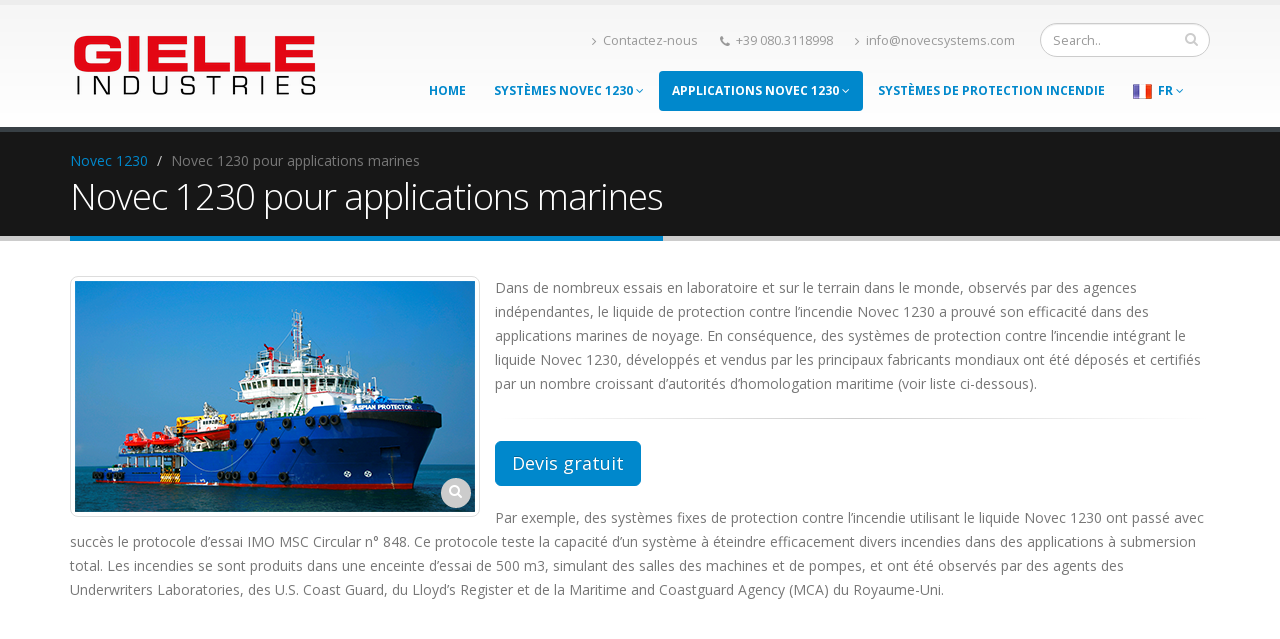

--- FILE ---
content_type: text/html; charset=UTF-8
request_url: http://fr.novecsystems.com/novec-1230-pour-applications-marines/
body_size: 8303
content:
<!DOCTYPE html>
<!--[if IE 8]> <html class="ie ie8" lang="fr-FR" prefix="og: http://ogp.me/ns#"> <![endif]-->
<!--[if IE 9]> <html class="ie ie9" lang="fr-FR" prefix="og: http://ogp.me/ns#"> <![endif]-->
<!--[if gt IE 9]><!--> <html lang="fr-FR" prefix="og: http://ogp.me/ns#"> <!--<![endif]-->
<head>
    	<title>Novec 1230 pour applications marines, systèmes de protection incendie novec 1230</title>
	<meta charset="UTF-8" />
	<meta name="viewport" content="width=device-width, initial-scale=1"/>
	<meta name="generator" content="Spyropress 3.3.0" />
	<link rel="alternate" type="application/rss+xml" title="Novec 1230 RSS Feed" href="http://fr.novecsystems.com/feed/" />
	<link rel="pingback" href="http://fr.novecsystems.com/xmlrpc.php" />

<!-- This site is optimized with the Yoast WordPress SEO plugin v1.7.4 - https://yoast.com/wordpress/plugins/seo/ -->
<meta name="description" content="Novec 1230 pour applications marines, systèmes de protection incendie novec 1230"/>
<link rel="canonical" href="http://fr.novecsystems.com/novec-1230-pour-applications-marines/" />
<meta property="og:locale" content="fr_FR" />
<meta property="og:type" content="article" />
<meta property="og:title" content="Novec 1230 pour applications marines, systèmes de protection incendie novec 1230" />
<meta property="og:description" content="Novec 1230 pour applications marines, systèmes de protection incendie novec 1230" />
<meta property="og:url" content="http://fr.novecsystems.com/novec-1230-pour-applications-marines/" />
<meta property="og:site_name" content="Novec 1230" />
<!-- / Yoast WordPress SEO plugin. -->

<link rel="alternate" type="application/rss+xml" title="Novec 1230 &raquo; Flux" href="http://fr.novecsystems.com/feed/" />
<link rel="alternate" type="application/rss+xml" title="Novec 1230 &raquo; Flux des commentaires" href="http://fr.novecsystems.com/comments/feed/" />
<link rel='stylesheet' id='google-fonts-css'  href='http://fonts.googleapis.com/css?family=Open+Sans%3A300%2C400%2C600%2C700%2C800%7CShadows+Into+Light&#038;ver=3.9.1' type='text/css' media='all' />
<link rel='stylesheet' id='bootstrap-css'  href='/wp-content/themes/porto/assets/vendor/bootstrap/css/bootstrap.css?ver=3.9.1' type='text/css' media='all' />
<link rel='stylesheet' id='font-awesome-css'  href='/wp-content/themes/porto/assets/vendor/font-awesome/css/font-awesome.css?ver=3.9.1' type='text/css' media='all' />
<link rel='stylesheet' id='owl-carousel-css'  href='/wp-content/themes/porto/assets/vendor/owl-carousel/owl.carousel.css?ver=3.9.1' type='text/css' media='all' />
<link rel='stylesheet' id='owl-carousel-theme-css'  href='/wp-content/themes/porto/assets/vendor/owl-carousel/owl.theme.css?ver=3.9.1' type='text/css' media='all' />
<link rel='stylesheet' id='magnific-popup-css'  href='/wp-content/themes/porto/assets/vendor/magnific-popup/magnific-popup.css?ver=3.9.1' type='text/css' media='all' />
<link rel='stylesheet' id='jquery-isotope-css'  href='/wp-content/themes/porto/assets/vendor/isotope/jquery.isotope.css?ver=3.9.1' type='text/css' media='all' />
<link rel='stylesheet' id='nivoslider-css'  href='/wp-content/themes/porto/assets/vendor/nivo-slider/nivo-slider.css?ver=3.9.1' type='text/css' media='all' />
<link rel='stylesheet' id='nivo-theme-css'  href='/wp-content/themes/porto/assets/vendor/nivo-slider/themes/default/default.css?ver=3.9.1' type='text/css' media='all' />
<link rel='stylesheet' id='circle-flip-slideshow-css'  href='/wp-content/themes/porto/assets/vendor/circle-flip-slideshow/css/component.css?ver=3.9.1' type='text/css' media='all' />
<link rel='stylesheet' id='mediaelementplayer-css'  href='/wp-content/themes/porto/assets/vendor/mediaelement/mediaelementplayer.css?ver=3.9.1' type='text/css' media='all' />
<link rel='stylesheet' id='theme-css'  href='/wp-content/themes/porto/assets/css/theme.css?ver=3.9.1' type='text/css' media='all' />
<link rel='stylesheet' id='theme-elements-css'  href='/wp-content/themes/porto/assets/css/theme-elements.css?ver=3.9.1' type='text/css' media='all' />
<link rel='stylesheet' id='theme-blog-css'  href='/wp-content/themes/porto/assets/css/theme-blog.css?ver=3.9.1' type='text/css' media='all' />
<link rel='stylesheet' id='theme-spyropress-css'  href='/wp-content/themes/porto/assets/css/theme-spyropress.css?ver=3.9.1' type='text/css' media='all' />
<link rel='stylesheet' id='theme-animate-css'  href='/wp-content/themes/porto/assets/css/theme-animate.css?ver=3.9.1' type='text/css' media='all' />
<link rel='stylesheet' id='theme-responsive-css'  href='/wp-content/themes/porto/assets/css/theme-responsive.css?ver=3.9.1' type='text/css' media='all' />
<link rel='stylesheet' id='skin-css'  href='/wp-content/themes/porto/assets/css/skins/blue.css?ver=3.9.1' type='text/css' media='all' />
<link rel='stylesheet' id='main-css'  href='/wp-content/themes/porto/style.css?ver=3.9.1' type='text/css' media='all' />
<link rel='stylesheet' id='custom-theme-css'  href='/wp-content/themes/porto/assets/css/custom.css?ver=3.9.1' type='text/css' media='all' />
<link rel='stylesheet' id='dynamic-css'  href='/wp-content/themes/porto/assets/css/dynamic.css?ver=2.0.0' type='text/css' media='all' />
<link rel='stylesheet' id='builder-css'  href='/wp-content/themes/porto/assets/css/builder.css?ver=2.0.0' type='text/css' media='all' />
<link rel='stylesheet' id='rs-plugin-settings-css'  href='/wp-content/plugins/revslider/rs-plugin/css/settings.css?rev=4.5.9&#038;ver=3.9.1' type='text/css' media='all' />
<style type='text/css'>
.tp-caption a{color:#ff7302;text-shadow:none;-webkit-transition:all 0.2s ease-out;-moz-transition:all 0.2s ease-out;-o-transition:all 0.2s ease-out;-ms-transition:all 0.2s ease-out}.tp-caption a:hover{color:#ffa902}
</style>
<script type='text/javascript' src='/wp-includes/js/jquery/jquery.js?ver=1.11.0'></script>
<script type='text/javascript' src='/wp-includes/js/jquery/jquery-migrate.min.js?ver=1.2.1'></script>
<script type='text/javascript' src='/wp-content/themes/porto/assets/vendor/modernizr.js?ver=2.6.2'></script>
<script type='text/javascript' src='/wp-content/plugins/revslider/rs-plugin/js/jquery.themepunch.tools.min.js?rev=4.5.9&#038;ver=3.9.1'></script>
<script type='text/javascript' src='/wp-content/plugins/revslider/rs-plugin/js/jquery.themepunch.revolution.min.js?rev=4.5.9&#038;ver=3.9.1'></script>
<link rel="EditURI" type="application/rsd+xml" title="RSD" href="http://fr.novecsystems.com/xmlrpc.php?rsd" />
<link rel="wlwmanifest" type="application/wlwmanifest+xml" href="http://fr.novecsystems.com/wp-includes/wlwmanifest.xml" /> 

<link rel='shortlink' href='http://fr.novecsystems.com/?p=1698' />
<!--Le fav and touch icons-->
<link rel="apple-touch-icon" href="/wp-content/uploads/2014/07/apple-touch-icon-precomposed.png">
<link rel="apple-touch-icon" sizes="72x72" href="/wp-content/uploads/2014/07/apple-touch-icon-precomposed.png">
<link rel="apple-touch-icon" sizes="114x114" href="/wp-content/uploads/2014/07/apple-touch-icon-precomposed.png">
<!--/Le fav and touch icons-->
<link rel='canonical' href='http://fr.novecsystems.com/novec-1230-pour-applications-marines/' />

  		<!--[if IE]>
			<link rel="stylesheet" href="/wp-content/themes/porto/assets/css/ie.css">
		<![endif]-->

		<!--[if lte IE 8]>
			<script src="/wp-content/themes/porto/assets/vendor/respond.js"></script>
		<![endif]--><!-- Inizio Codice Google Analytics -->
<script>
  (function(i,s,o,g,r,a,m){i['GoogleAnalyticsObject']=r;i[r]=i[r]||function(){
  (i[r].q=i[r].q||[]).push(arguments)},i[r].l=1*new Date();a=s.createElement(o),
  m=s.getElementsByTagName(o)[0];a.async=1;a.src=g;m.parentNode.insertBefore(a,m)
  })(window,document,'script','//www.google-analytics.com/analytics.js','ga');

  ga('create', 'UA-57332564-1', 'auto');
  ga('send', 'pageview');

</script>
<!--Fine Codice Google Analytics -->
</head>
<body class="page page-id-1698 page-template-default full chrome">
<!-- wrapper -->
<div class="body">
    <!-- header -->
    <!--[if lt IE 8]><p class="chromeframe">You are using an <strong>outdated</strong> browser. Please <a href="http://browsehappy.com/">upgrade your browser</a> or <a href="http://www.google.com/chromeframe/?redirect=true">activate Google Chrome Frame</a> to improve your experience.</p><![endif]-->
    <header id="header">
    <div class="container">
                <h1 class="logo">
			<a href="http://fr.novecsystems.com/">
				<img alt="Novec 1230" width="260" height="78" data-sticky-width="200" data-sticky-height="47" src="http://fr.novecsystems.com/wp-content/uploads/2015/07/logo_gielle-01.png">
			</a>
		</h1>
            	<div class="search">
	<form id="searchForm" action="http://fr.novecsystems.com/" method="get">
		<div class="input-group">
			<input type="text" class="form-control search" name="s" id="s" placeholder="Search.." value="">
			<span class="input-group-btn">
				<button class="btn btn-default" type="submit"><i class="icon icon-search"></i></button>
			</span>
		</div>
	</form>
</div>        <nav id="secondary-nav" class="menu-topmenu-container"><ul id="menu-topmenu" class="nav nav-pills nav-top"><li><a href="http://fr.novecsystems.com/contact-us/"><i class="icon icon-angle-right"></i>Contactez-nous</a></li>
<li class="phone"><span><i class="icon icon-phone"></i>+39 080.3118998</span></li></li>
<li><a href="mailto:info@novecsystems.com"><i class="icon icon-angle-right"></i>info@novecsystems.com</a></li>
</ul></nav>        <button class="btn btn-responsive-nav btn-inverse" data-toggle="collapse" data-target=".nav-main-collapse">
			<i class="icon icon-bars"></i>
		</button>
    </div>
    <div class="navbar-collapse nav-main-collapse collapse">
        <div class="container">
                        <nav id="primary-nav" class="nav-main mega-menu"><ul id="mainMenu" class="nav nav-pills nav-main"><li><a href="http://fr.novecsystems.com/">Home</a></li>
<li class="dropdown"><a href="#" class="dropdown-toggle">Systèmes Novec 1230 <i class="icon icon-angle-down"></i></a>
<ul class="dropdown-menu">
	<li><a href="http://fr.novecsystems.com/systemes-novec-1230/">Systèmes d&rsquo;extinction d&rsquo;incendie Novec 1230</a></li>
	<li><a href="http://fr.novecsystems.com/liquide-extincteur-novec-1230/">Liquide extincteur Novec 1230</a></li>
	<li><a href="http://fr.novecsystems.com/remplacer-halon-avec-novec-1230/">Remplacer Halon avec Novec 1230</a></li>
</ul>
</li>
<li class="current-menu-ancestor current-menu-parent current_page_parent current_page_ancestor active dropdown"><a href="http://fr.novecsystems.com/applications-novec-1230/" class="dropdown-toggle">Applications Novec 1230 <i class="icon icon-angle-down"></i></a>
<ul class="dropdown-menu">
	<li><a href="http://fr.novecsystems.com/novec-1230-dans-les-centres-des-telecommunications/">Novec 1230 dans les centres des télécommunications</a></li>
	<li class="active"><a href="http://fr.novecsystems.com/novec-1230-pour-applications-marines/">Novec 1230 pour applications marines</a></li>
	<li><a href="http://fr.novecsystems.com/novec-1230-pour-archives-et-musees/">Novec 1230 pour archives et musées</a></li>
	<li><a href="http://fr.novecsystems.com/novec-1230-pour-applications-petrolieres-et-gazieres/">Novec 1230 pour applications pétrolières et gazières</a></li>
</ul>
</li>
<li><a href="http://fr.novecsystems.com/systemes-de-protection-incendie/">Systèmes de protection incendie</a></li>
<li class="dropdown"><a href="#" class="dropdown-toggle"><img border="0" src="http://fr.novecsystems.com/wp-content/uploads/2017/03/France-Flag-icon.png" align="absmiddle" width="19" height="15">  FR <i class="icon icon-angle-down"></i></a>
<ul class="dropdown-menu">
	<li><a href="http://novecsystems.com"><img border="0" src="http://fr.novecsystems.com/wp-content/uploads/2017/03/uk_flag.png" align="absmiddle" width="19" height="15">   English</a></li>
	<li><a href="http://it.novecsystems.com"><img border="0" src="http://fr.novecsystems.com/wp-content/uploads/2017/03/italy_flag.png" align="absmiddle" width="19" height="15">  Italiano</a></li>
	<li><a href="http://es.novecsystems.com"><img border="0" src="http://fr.novecsystems.com/wp-content/uploads/2017/03/Spain-flag-icon.png" align="absmiddle" width="19" height="15">   Español</a></li>
	<li><a href="http://de.novecsystems.com"><img border="0" src="http://fr.novecsystems.com/wp-content/uploads/2017/03/Germany-Flag-icon.png" align="absmiddle" width="19" height="15">  Deutsch</a></li>
	<li><a href="http://pl.novecsystems.com"><img border="0" src="http://fr.novecsystems.com/wp-content/uploads/2017/03/poland_flag_icon.png" align="absmiddle" width="19" height="15">  Polski</a></li>
	<li><a href="http://cz.novecsystems.com"><img border="0" src="http://fr.novecsystems.com/wp-content/uploads/2017/03/Czech-Republic-Flag-icon.png" align="absmiddle" width="19" height="15">  Čeština</a></li>
	<li><a href="http://fi.novecsystems.com"><img border="0" src="http://fr.novecsystems.com/wp-content/uploads/2017/03/Finland-Flag-icon.png" align="absmiddle" width="19" height="15">  Suomi</a></li>
	<li><a href="http://no.novecsystems.com"><img border="0" src="http://fr.novecsystems.com/wp-content/uploads/2017/03/Norway-Flag-icon.png" align="absmiddle" width="19" height="15">  Norsk</a></li>
	<li><a href="http://se.novecsystems.com"><img border="0" src="http://fr.novecsystems.com/wp-content/uploads/2017/03/Sweden-Flag-icon.png" align="absmiddle" width="19" height="15">  Svenska</a></li>
</ul>
</li>
</ul></nav>        </div>
    </div>
</header>        <!-- /header -->
<!-- content -->
<div role="main" class="main">
    <div id="post-1698" class="post-1698 page type-page status-publish hentry post-1 odd">
    <section class="page-top">
	<div class="container">
		<div class="row">
			<div class="col-md-12">
				<ul class="breadcrumb">
                <!-- Breadcrumb NavXT 5.2.0 -->
<li class="home"><span typeof="v:Breadcrumb"><a rel="v:url" property="v:title" title="Go to Novec 1230." href="http://fr.novecsystems.com" class="home">Novec 1230</a></span></li>
<li class="current_item"><span typeof="v:Breadcrumb"><span property="v:title">Novec 1230 pour applications marines</span></span></li>
                </ul>
			</div>
		</div>
		<div class="row">
			<div class="col-md-12">
				<h2>Novec 1230 pour applications marines</h2>
			</div>
		</div>
	</div>
</section>
<div class="container"><p>
    <a class="img-thumbnail lightbox pull-left"	href="http://fr.novecsystems.com/wp-content/uploads/2015/07/marine_nov_big.png" data-plugin-options='{"type":"image"}'>
        <img class="img-responsive" src="http://fr.novecsystems.com/wp-content/uploads/2015/07/marine_nov_min.png">
        <span class="zoom">
            <i class="icon icon-16 icon-white-shadowed icon-search"></i>
        </span>
    </a>Dans de nombreux essais en laboratoire et sur le terrain dans le monde, observés par des agences indépendantes, le liquide de protection contre l’incendie Novec 1230 a prouvé son efficacité dans des applications marines de noyage. En conséquence, des systèmes de protection contre l’incendie intégrant le liquide Novec 1230, développés et vendus par les principaux fabricants mondiaux ont été déposés et certifiés par un nombre croissant d’autorités d’homologation maritime (voir liste ci-dessous).</p>
<hr class="flat" />
<p><a class="btn btn-lg btn-primary" href="http://fr.novecsystems.com/contact-us" data-appear-animation="bounceIn">Devis gratuit</a></p>
<p>Par exemple, des systèmes fixes de protection contre l’incendie utilisant le liquide Novec 1230 ont passé avec succès le protocole d’essai IMO MSC Circular n° 848. Ce protocole teste la capacité d’un système à éteindre efficacement divers incendies dans des applications à submersion total. Les incendies se sont produits dans une enceinte d’essai de 500 m3, simulant des salles des machines et de pompes, et ont été observés par des agents des Underwriters Laboratories, des U.S. Coast Guard, du Lloyd’s Register et de la Maritime and Coastguard Agency (MCA) du Royaume-Uni.</p>
<p><iframe width="560" height="315" frameborder="0" src="//www.youtube.com/embed/oQlU-1Cz6ZU"></iframe>  <iframe width="420" height="315" frameborder="0" src="//www.youtube.com/embed/LyWhFDKeLNc"></iframe></p>
<p><strong>Manipulation et stockage faciles:</strong></p>
<p>Le liquide de protection contre l’incendie Novec 1230 est un excellent choix pour les salles des moteurs et d’équipement et autres espaces normalement occupés des navires de plaisance et des navires à grande vitesse. Parce qu’il s’agit d’un liquide utilisé à température ambiante, conservé à faible pression de vapeur, la manipulation et le chargement du produit dans des système sutilisant le liquide Novec 1230 sont considérablement simplifiés et peuvent être accomplis sans evacuer les bouteilles à l&rsquo; extérieures des installations – vous faisant économiser du temps et assurant une protection ininterrompue de vos biens.</p>
<p>
    <a class="img-thumbnail lightbox pull-left"	href="http://fr.novecsystems.com/wp-content/uploads/2014/07/bestia1_big.jpg" data-plugin-options='{"type":"image"}'>
        <img class="img-responsive" src="http://fr.novecsystems.com/wp-content/uploads/2014/07/bestia1_anteprima.jpg">
        <span class="zoom">
            <i class="icon icon-16 icon-white-shadowed icon-search"></i>
        </span>
    </a>
    <a class="img-thumbnail lightbox pull-left"	href="http://fr.novecsystems.com/wp-content/uploads/2014/07/bestia2_big.jpg" data-plugin-options='{"type":"image"}'>
        <img class="img-responsive" src="http://fr.novecsystems.com/wp-content/uploads/2014/07/bestia2_anteprima.jpg">
        <span class="zoom">
            <i class="icon icon-16 icon-white-shadowed icon-search"></i>
        </span>
    </a>
    <a class="img-thumbnail lightbox pull-left"	href="http://fr.novecsystems.com/wp-content/uploads/2014/07/bestia_big.jpg" data-plugin-options='{"type":"image"}'>
        <img class="img-responsive" src="http://fr.novecsystems.com/wp-content/uploads/2014/07/bestia_anteprima.jpg">
        <span class="zoom">
            <i class="icon icon-16 icon-white-shadowed icon-search"></i>
        </span>
    </a>
    <a class="img-thumbnail lightbox"	href="http://fr.novecsystems.com/wp-content/uploads/2014/07/bestia3_big.jpg" data-plugin-options='{"type":"image"}'>
        <img class="img-responsive" src="http://fr.novecsystems.com/wp-content/uploads/2014/07/bestia3_anteprima.jpg">
        <span class="zoom">
            <i class="icon icon-16 icon-white-shadowed icon-search"></i>
        </span>
    </a></p>
<h2 class="short">Contactez-nous <strong>maintenant</strong></h2>
<div class="wpcf7" id="wpcf7-f2294-p1698-o1" lang="es-ES" dir="ltr">
<div class="screen-reader-response"></div>
<form action="/novec-1230-pour-applications-marines/#wpcf7-f2294-p1698-o1" method="post" class="wpcf7-form" novalidate="novalidate">
<div style="display: none;">
<input type="hidden" name="_wpcf7" value="2294" />
<input type="hidden" name="_wpcf7_version" value="3.9" />
<input type="hidden" name="_wpcf7_locale" value="es_ES" />
<input type="hidden" name="_wpcf7_unit_tag" value="wpcf7-f2294-p1698-o1" />
<input type="hidden" name="_wpnonce" value="1f4c73bf4a" />
</div>
<div class="row">
<div class="form-group">
<div class="col-md-6"><label>Nom*</label><span class="wpcf7-form-control-wrap nome"><input type="text" name="nome" size="40" class="wpcf7-form-control wpcf7-text wpcf7-validates-as-required form-control" aria-required="true" aria-invalid="false" /></span></div>
<div class="col-md-6"><label>E-mail*</label><span class="wpcf7-form-control-wrap emailprev"><input type="email" name="emailprev" size="40" class="wpcf7-form-control wpcf7-text wpcf7-email wpcf7-validates-as-required wpcf7-validates-as-email form-control" aria-required="true" aria-invalid="false" /></span></div>
</div>
</div>
<div class="row">
<div class="form-group">
<div class="col-md-6"><label>Objet*</label><span class="wpcf7-form-control-wrap oggetto"><input type="text" name="oggetto" size="40" class="wpcf7-form-control wpcf7-text wpcf7-validates-as-required form-control" aria-required="true" aria-invalid="false" /></span></div>
<div class="col-md-6"><label>Nation*</label><span class="wpcf7-form-control-wrap nazione"><input type="text" name="nazione" size="40" class="wpcf7-form-control wpcf7-text wpcf7-validates-as-required form-control" aria-required="true" aria-invalid="false" /></span></div>
</div>
</div>
<div class="row">
<div class="form-group">
<div class="col-md-12"><label>Détails*</label><span class="wpcf7-form-control-wrap text-prev"><textarea name="text-prev" cols="40" rows="5" class="wpcf7-form-control wpcf7-textarea wpcf7-validates-as-required wpcf7-text form-control" aria-required="true" aria-invalid="false"></textarea></span></div>
</div>
</div>
<p><input type="submit" value="Envoyer le message" class="wpcf7-form-control wpcf7-submit btn btn-primary btn-lg" /></p>
<div class="wpcf7-response-output wpcf7-display-none"></div></form></div>
</div></div></div>
<!-- /content -->
        <!-- footer -->
    <footer id="footer">
	<div class="container">
		<div class="row">
			            <div class="footer-ribbon">
				<span>Get in Touch</span>
			</div>
            			<div class="col-md-3">
				<div id="text-2" class="newsletter widget widget_text"><h4 class="widget-title">Newsletter</h4>			<div class="textwidget"><p>Soyez toujours à jour sur les dernières nouveautés de Gielle. Saisissez votre adresse e-mail et inscrivez-vous à notre newsletter!</p>

								<div class="alert alert-success hidden" id="newsletterSuccess">
									<strong>Success!</strong> You've been added to our email list.
								</div>

								<div class="alert alert-danger hidden" id="newsletterError"></div>

								<form id="newsletterForm" action="" method="POST">
									<div class="input-group">
										<input class="form-control" placeholder="Indirizzo Email" name="email" id="email" type="text">
										<span class="input-group-btn">
											<button class="btn btn-default" type="submit">Go!</button>
										</span>
									</div>
								</form></div>
		</div>			</div>
			<div class="col-md-3">
                <div id="spyropress_twitter-2" class="widget "><h4 class="widget-title">Tweets Recientes</h4>
<div id="tweets_spyropress_twitter-2" class="latest-tweets twitter" data-account-id="giellefire" data-tweets-count="2">
    <p>Please wait...</p>
</div></div>			</div>
			<div class="col-md-4">
                <div id="spyropress_contact-2" class="widget contact-details"><h4 class="widget-title">Siège Légal et Opérationnel</h4><ul class="contact list-unstyled"><li><p><i class="icon icon-map-marker"></i> <strong>Address:</strong> Via R. Ferri 32 Z.I. 70022 Altamura (Ba) Italy</p></li><li><p><i class="icon icon-phone"></i> <strong>Phone:</strong> +39 080.3118998</p></li><li><p><i class="icon icon-envelope"></i> <strong>Email:</strong> <a href="mailto:info@novecsystems.com">info@novecsystems.com</a></p></li></ul></div>			</div>
			<div class="col-md-2">
                <div id="social_icons-3" class="widget "><h4 class="widget-title">Suivez-nous</h4><div class="social-icons"><ul class="social-icons"><li class="facebook"><a href="http://www.facebook.com/Giellefire" target="_blank" data-placement="bottom" rel="tooltip" title="Facebook">Facebook</a></li> <li class="twitter"><a href="https://twitter.com/#!/giellefire" target="_blank" data-placement="bottom" rel="tooltip" title="Twitter">Twitter</a></li> <li class="youtube"><a href="http://www.youtube.com/user/GielleSrl" target="_blank" data-placement="bottom" rel="tooltip" title="Youtube">Youtube</a></li> </ul></div></div>			</div>
		</div>
	</div>
	<div class="footer-copyright">
		<div class="container">
			<div class="row">
                				<div class="col-md-1">
					<a href="http://fr.novecsystems.com" class="logo">
						<img alt="Novec 1230" src="http://fr.novecsystems.com/wp-content/uploads/2014/08/gielle_footer.png">
					</a>
				</div>
                                				<div class="col-md-7">
                    <p>© 2017 - Gielle Srl - created by <a title="Omnilink.it ebusiness for your business" href="http://www.omnilink.it/" target="_blank">www.omnilink.it </a>   -   3M and Novec are trademarks of 3M Company.</p>				</div>
                                				<div class="col-md-4">
					<nav id="sub-menu" class="menu-footer-container"><ul id="menu-footer" class=""><li><a href="http://fr.novecsystems.com/contact-us/">Contactez-nous</a></li>
</ul></nav>				</div>
                			</div>
		</div>
	</div>
</footer>    <!-- /footer -->
    </div>
<!-- wrapper -->
<!-- Powered by WordPress and the SpyroPress Framework -->
<script type='text/javascript' src='//platform.twitter.com/widgets.js?ver=3.9.1'></script>
<script type='text/javascript'>
/* <![CDATA[ */
var theme_settings = {"ajaxURL":"http:\/\/fr.novecsystems.com\/wp-admin\/admin-ajax.php","twitter_feed":"http:\/\/fr.novecsystems.com\/wp-admin\/admin-ajax.php?action=spyropress_twitter_tweets","sending":"Sending ...","assets":"http:\/\/fr.novecsystems.com\/wp-content\/themes\/porto\/assets\/"};
/* ]]> */
</script>
<script type='text/javascript' src='/wp-content/themes/porto/assets/vendor/jquery.easing.js?ver=3.9.1'></script>
<script type='text/javascript' src='/wp-content/themes/porto/assets/vendor/jquery.appear.js?ver=3.9.1'></script>
<script type='text/javascript' src='/wp-content/themes/porto/assets/vendor/bootstrap/js/bootstrap.js?ver=3.9.1'></script>
<script type='text/javascript' src='/wp-content/themes/porto/assets/vendor/twitterjs/twitter.js?ver=3.9.1'></script>
<script type='text/javascript' src='/wp-content/themes/porto/assets/vendor/owl-carousel/owl.carousel.js?ver=3.9.1'></script>
<script type='text/javascript' src='/wp-content/themes/porto/assets/vendor/circle-flip-slideshow/js/jquery.flipshow.js?ver=3.9.1'></script>
<script type='text/javascript' src='/wp-content/themes/porto/assets/vendor/magnific-popup/magnific-popup.js?ver=3.9.1'></script>
<script type='text/javascript' src='/wp-content/themes/porto/assets/vendor/jquery.validate.js?ver=3.9.1'></script>
<script type='text/javascript' src='/wp-content/themes/porto/assets/vendor/nivo-slider/jquery.nivo.slider.js?ver=3.9.1'></script>
<script type='text/javascript' src='/wp-content/themes/porto/assets/vendor/jquery.knob.js?ver=3.9.1'></script>
<script type='text/javascript' src='/wp-content/themes/porto/assets/vendor/jquery.stellar.js?ver=3.9.1'></script>
<script type='text/javascript' src='/wp-content/themes/porto/assets/vendor/jflickrfeed/jflickrfeed.js?ver=3.9.1'></script>
<script type='text/javascript'>
/* <![CDATA[ */
var mejsL10n = {"language":"fr-FR","strings":{"Close":"Fermer","Fullscreen":"Plein \u00e9cran","Download File":"T\u00e9l\u00e9charger le fichier","Download Video":"T\u00e9l\u00e9charger la vid\u00e9o","Play\/Pause":"Lecture\/Pause","Mute Toggle":"Couper le son","None":"Aucun","Turn off Fullscreen":"Quitter le plein \u00e9cran","Go Fullscreen":"Passer en plein \u00e9cran","Unmute":"R\u00e9activer le son","Mute":"Muet","Captions\/Subtitles":"L\u00e9gendes\/Sous-titres"}};
var _wpmejsSettings = {"pluginPath":"\/wp-includes\/js\/mediaelement\/"};
/* ]]> */
</script>
<script type='text/javascript' src='/wp-includes/js/mediaelement/mediaelement-and-player.min.js?ver=2.14.2'></script>
<script type='text/javascript' src='/wp-includes/js/mediaelement/wp-mediaelement.js?ver=3.9.1'></script>
<script type='text/javascript' src='/wp-content/themes/porto/assets/js/theme.plugins.js?ver=3.9.1'></script>
<script type='text/javascript' src='/wp-content/plugins/contact-form-7/includes/js/jquery.form.min.js?ver=3.51.0-2014.06.20'></script>
<script type='text/javascript'>
/* <![CDATA[ */
var _wpcf7 = {"loaderUrl":"http:\/\/fr.novecsystems.com\/wp-content\/plugins\/contact-form-7\/images\/ajax-loader.gif","sending":"Envoi en cours ..."};
/* ]]> */
</script>
<script type='text/javascript' src='/wp-content/themes/porto/assets/js/contactform-script.js?ver=3.9'></script>
<script type='text/javascript' src='/wp-content/themes/porto/assets/js/theme.js?ver=3.9.1'></script>
<script type='text/javascript' src='/wp-content/themes/porto/assets/js/custom.js?ver=2.8'></script>

<!-- Google Code for DF - I miei Visitatori -->
<!-- Remarketing tags may not be associated with personally identifiable information or placed on pages related to sensitive categories. For instructions on adding this tag and more information on the above requirements, read the setup guide: google.com/ads/remarketingsetup -->
<script type="text/javascript">
/* <![CDATA[ */
var google_conversion_id = 1072556998;
var google_conversion_label = "qwGKCI3J2GMQxte3_wM";
var google_custom_params = window.google_tag_params;
var google_remarketing_only = true;
/* ]]> */
</script>
<script type="text/javascript" src="//www.googleadservices.com/pagead/conversion.js">
</script>
<noscript>
<div style="display:inline;">
<img height="1" width="1" style="border-style:none;" alt="" src="//googleads.g.doubleclick.net/pagead/viewthroughconversion/1072556998/?value=1.00&amp;currency_code=EUR&amp;label=qwGKCI3J2GMQxte3_wM&amp;guid=ON&amp;script=0"/>
</div>
</noscript>
</body>
</html>

--- FILE ---
content_type: text/css
request_url: http://fr.novecsystems.com/wp-content/themes/porto/assets/css/theme.css?ver=3.9.1
body_size: 10068
content:
/*
Name: 			theme.css
Written by: 	Okler Themes - (http://www.okler.net)
Version: 		3.1.0
*/
html {
	overflow-x: hidden;
	overflow-y: auto;
}

body {
	background-color: white;
	color: #777777;
	font-family: "Open Sans", Arial, sans-serif;
	font-size: 14px;
	line-height: 22px;
	margin: 0;
}

/* Header */
#header {
	background: #F6F6F6;
	background: -webkit-linear-gradient( #f6f6f6, white);
	background: linear-gradient( #f6f6f6, white);
	clear: both;
	border-top: 5px solid #EDEDED;
	min-height: 100px;
	padding: 8px 0;
}

#header > .container {
	height: 100px;
	margin-bottom: -35px;
	position: relative;
	display: table;
	max-width: 1170px;
}

#header > .navbar-collapse > .container {
	position: relative;
}

#header .header-top {
	min-height: 50px;
}

#header .header-top form {
	margin: 0;
}

#header .header-top p {
	float: left;
	font-size: 0.9em;
	line-height: 50px;
	margin: 0;
}

#header .header-top i {
	margin-right: 6px;
	margin-left: 6px;
	position: relative;
	top: 1px;
}

#header .header-top nav {
	float: left;
	width: auto;
}

#header .header-top ul.nav-top {
	margin: 7px 0 0 -15px;
	min-height: 5px;
}

#header .header-top ul.nav-top li.phone {
	margin-right: 10px;
}

#header .header-top ul.nav-top li a {
	padding-left: 4px;
}

#header .social-icons {
	clear: right;
	float: right;
	margin-top: -3px;
	margin-left: 5px;
	position: relative;
}

#header .search {
	float: right;
	margin: 10px 0 0 15px;
	position: relative;
}

#header .search + .social-icons {
	clear: none;
	margin-left: 10px;
	margin-right: 0;
	margin-top: 13px;
}

#header .search input.search:first-child {
	-webkit-transition: all 0.2s ease-in 0.2s;
	-moz-transition: all 0.2s ease-in 0.2s;
	transition: all 0.2s ease-in 0.2s;
	border-radius: 20px;
	width: 170px;
	font-size: 0.9em;
	padding: 6px 12px;
	height: 34px;
	margin: 0;
}

#header .search input.search:focus {
	width: 220px;
	border-color: #CCC;
}

#header .search button.btn-default {
	border: 0;
	background: transparent;
	position: absolute;
	top: 0;
	right: 0;
	color: #CCC;
	z-index: 3;
}

#header nav {
	float: right;
}

#header nav ul.nav-main {
	margin: -7px 10px 8px 0;
}

#header nav ul.nav-main > li + li {
	margin-left: -4px;
}

#header nav ul.nav-main li a {
	font-size: 12px;
	font-style: normal;
	line-height: 20px;
	margin-left: 3px;
	margin-right: 3px;
	text-transform: uppercase;
	font-weight: 700;
	padding: 10px 13px;
}

#header nav ul.nav-main li a:hover {
	background-color: #F4F4F4;
}

#header nav ul.nav-main li ul a {
	text-transform: none;
	font-weight: normal;
	font-size: 0.9em;
}

#header nav ul.nav-main li.dropdown.open a.dropdown-toggle {
	border-radius: 5px 5px 0px 0px;
	background-color: #CCC;
}

#header nav ul.nav-main li.dropdown:hover > a {
	padding-bottom: 11px;
	margin-bottom: -1px;
}

#header nav ul.nav-main li.dropdown:hover > ul {
	display: block;
}

#header nav ul.nav-main li.dropdown:hover a.dropdown-toggle {
	border-radius: 5px 5px 0px 0px;
}

#header nav ul.nav-main li.active a {
	background-color: #CCC;
}

#header nav ul.nav-main ul.dropdown-menu {
	background-color: #CCC;
	border: 0;
	border-radius: 0 6px 6px 6px;
	box-shadow: 0px 2px 3px rgba(0, 0, 0, 0.08);
	margin: 1px 0 0 3px;
	padding: 5px;
	top: auto;
}

#header nav ul.nav-main ul.dropdown-menu li:hover > a {
	filter: none;
	background: #999;
}

#header nav ul.nav-main ul.dropdown-menu li:last-child > a {
	border-bottom: 0;
}

#header nav ul.nav-main ul.dropdown-menu > li > a {
	color: #FFF;
	font-weight: 400;
	padding-bottom: 4px;
	padding-top: 4px;
	text-transform: none;
	position: relative;
	padding: 8px 10px 8px 5px;
	font-size: 0.9em;
	border-bottom: 1px solid rgba(255, 255, 255, 0.2);
}

#header nav ul.nav-main ul.dropdown-menu ul.dropdown-menu {
	border-radius: 6px;
	margin-left: 0;
	margin-top: -5px;
}

#header nav ul.nav-main .dropdown-submenu {
	position: relative;
}

#header nav ul.nav-main .dropdown-submenu > .dropdown-menu {
	top: 0;
	left: 100%;
	margin-top: -6px;
	margin-left: -1px;
	border-radius: 0 6px 6px 6px;
}

#header nav ul.nav-main .dropdown-submenu > a:after {
	display: block;
	content: " ";
	float: right;
	width: 0;
	height: 0;
	border-color: transparent;
	border-style: solid;
	border-width: 5px 0 5px 5px;
	border-left-color: #cccccc;
	margin-top: 5px;
	margin-right: -10px;
}

#header nav ul.nav-main .dropdown-submenu.pull-left {
	float: none;
}

#header nav ul.nav-main .dropdown-submenu.pull-left > .dropdown-menu {
	left: -100%;
	margin-left: 10px;
	border-radius: 6px 0 6px 6px;
}

#header nav ul.nav-main .dropdown-submenu:hover > .dropdown-menu {
	display: block;
}

#header nav ul.nav-main .dropdown-submenu:hover > a:after {
	border-left-color: #FFF;
}

#header nav ul.nav-top {
	margin: 10px 0 -10px;
	min-height: 62px;
}

#header nav ul.nav-top li span {
	display: block;
	line-height: 14px;
	margin-bottom: 2px;
	margin-right: 0;
	margin-top: 5px;
	padding: 8px 2px 8px 12px;
}

#header nav ul.nav-top li a, #header nav ul.nav-top li span {
	color: #999;
	font-size: 0.9em;
	padding: 6px 10px;
}

#header nav ul.nav-top li i {
	margin-right: 6px;
	position: relative;
	top: 1px;
}

#header .nav-main-collapse {
	overflow-y: visible;
}

#header .nav-main-collapse.in {
	overflow-y: visible;
}

/* Logo */
#header .logo {
	-webkit-transition: all 0.2s ease-in 0.2s;
	-moz-transition: all 0.2s ease-in 0.2s;
	transition: all 0.2s ease-in 0.2s;
	margin: 0;
	padding: 5px 0;
	display: table-cell;
	vertical-align: middle;
	height: 100%;
	color: transparent;
}

#header .logo a {
	position: relative;
	z-index: 1;
}

#header .logo img {
	position: relative;
	color: transparent;
}

/* Header Container */
.header-container {
	min-height: 76px;
	position: relative;
}

/* Responsive Nav Button */
.btn-responsive-nav {
	display: none;
}

/* Sticky Menu */
#header.fixed {
	position: fixed;
	top: 0;
	width: 100%;
	z-index: 1001;
}

body.sticky-menu-active #header {
	border-bottom: 1px solid #E9E9E9;
	position: fixed;
	top: -57px;
	width: 100%;
	z-index: 1001;
	box-shadow: 0 0 3px rgba(0, 0, 0, 0.1);
	filter: none;
}

body.sticky-menu-active #header .social-icons {
	margin-top: -1px;
}

body.sticky-menu-active #header nav ul.nav-main {
	margin-bottom: 7px;
	margin-top: -1px;
}

/* Header Mega Menu */
@media (min-width: 992px) {
	#header nav.mega-menu .nav, #header nav.mega-menu .dropup, #header nav.mega-menu .dropdown, #header nav.mega-menu .collapse {
		position: static;
	}

	#header nav.mega-menu ul.nav-main .mega-menu-content {
		text-shadow: none;
	}

	#header nav.mega-menu ul.nav-main li.mega-menu-item .mega-menu-sub-title {
		color: #333333;
		display: block;
		font-size: 1em;
		font-weight: 600;
		padding-bottom: 5px;
		text-transform: uppercase;
	}

	#header nav.mega-menu ul.nav-main li.mega-menu-item ul.dropdown-menu {
		background: #FFF !important;
		border-top: 6px solid #CCC;
		color: #777777;
		box-shadow: 0 20px 45px rgba(0, 0, 0, 0.08);
	}

	#header nav.mega-menu ul.nav-main li.mega-menu-item ul.sub-menu {
		list-style: none;
		padding: 0;
		margin: 0;
	}

	#header nav.mega-menu ul.nav-main li.mega-menu-item ul.sub-menu a {
		color: #777777;
		text-shadow: none;
		margin: 0 0 0 -8px;
		padding: 3px 8px;
		text-transform: none;
		font-size: 0.9em;
		display: block;
		font-weight: normal;
		border-radius: 4px;
		border: 0;
	}

	#header nav.mega-menu ul.nav-main li.mega-menu-item:hover ul.sub-menu li:hover a:hover {
		background: #F4F4F4 !important;
		text-decoration: none;
	}

	#header nav.mega-menu ul.nav-main li.mega-menu-fullwidth ul.dropdown-menu {
		border-radius: 6px;
	}

	#header nav.mega-menu .navbar-inner, #header nav.mega-menu .container {
		position: relative;
	}

	#header nav.mega-menu .dropdown-menu {
		left: auto;
	}

	#header nav.mega-menu .dropdown-menu > li {
		display: block;
	}

	#header nav.mega-menu .mega-menu-content {
		padding: 20px 30px;
	}

	#header nav.mega-menu .mega-menu-content:before {
		display: table;
		content: "";
		line-height: 0;
	}

	#header nav.mega-menu .mega-menu-content:after {
		display: table;
		content: "";
		line-height: 0;
		clear: both;
	}

	#header nav.mega-menu.navbar .nav > li > .dropdown-menu:after, #header nav.mega-menu.navbar .nav > li > .dropdown-menu:before {
		display: none;
	}

	#header nav.mega-menu .dropdown.mega-menu-fullwidth .dropdown-menu {
		width: 100%;
		left: 0;
		right: 0;
	}

	#header nav.mega-menu nav.pull-right .dropdown-menu {
		right: 0;
	}

	#header.flat-menu nav.mega-menu ul.nav-main li.mega-menu-fullwidth ul.dropdown-menu {
		border-radius: 0;
	}
}
/* Header Flat Menu */
#header.flat-menu > .container {
	height: 91px;
	margin-bottom: -82px;
}

#header.flat-menu .header-top {
	margin-top: -8px;
}

#header.flat-menu .social-icons {
	margin: 11px 10px 9px 10px;
	margin: 10px 10px 0;
}

#header.flat-menu .search {
	margin-top: 8px;
}

#header.flat-menu .search form {
	margin: 0;
}

#header.flat-menu .search input.search-query {
	padding-bottom: 5px;
	padding-top: 5px;
}

#header.flat-menu nav ul.nav-main {
	float: right;
	margin: -9px 0 -8px;
}

#header.flat-menu nav ul.nav-main > li > a {
	margin-bottom: 0;
	border-top: 5px solid transparent;
}

#header.flat-menu nav ul.nav-main li a {
	border-radius: 0;
	margin-left: 1px;
	margin-right: 3px;
	padding-bottom: 20px;
	padding-top: 46px;
}

#header.flat-menu nav ul.nav-main li.dropdown:hover a.dropdown-toggle {
	border-radius: 0;
}

#header.flat-menu nav ul.nav-main li.dropdown:hover > a {
	padding-bottom: 21px;
}

#header.flat-menu nav ul.nav-main ul.dropdown-menu {
	margin: 0 0 0 1px;
	border-radius: 0;
}

#header.flat-menu nav ul.nav-main ul.dropdown-menu ul.dropdown-menu {
	border-radius: 0;
}

/* Header Flat Menu - Sticky Menu / Boxed */
body.sticky-menu-active #header.flat-menu ul.nav-main {
	margin-bottom: -10px;
	margin-top: 34px;
}

body.sticky-menu-active #header.flat-menu ul.nav-main > li > a, body.sticky-menu-active #header.flat-menu ul.nav-main > li:hover > a {
	border-top-color: transparent;
	padding-bottom: 26px;
	padding-top: 26px;
}

body.sticky-menu-active #header.flat-menu .logo {
	padding-top: 15px;
}

body.sticky-menu-active #header.flat-menu .header-top {
	display: none;
}

body.boxed #header.flat-menu {
	padding: 15px 0 7px;
	border-radius: 5px 5px 0 0;
}

body.boxed #header.flat-menu.clean-top {
	padding-bottom: 8px;
}

body.boxed #header.flat-menu.colored {
	padding: 0 0 7px;
}

/* Header Single Menu */
#header.single-menu {
	min-height: 86px;
}

#header.single-menu > .container {
	height: 91px;
	margin-bottom: -77px;
}

#header.single-menu .social-icons {
	margin-top: 32px;
}

#header.single-menu .search {
	display: none;
}

#header.single-menu .search + nav {
	display: none;
}

#header.single-menu nav ul.nav-main {
	margin: -28px 0 -9px;
	float: right;
}

#header.single-menu nav ul.nav-main li a, #header.single-menu nav ul.nav-main li.dropdown:hover > a {
	padding-bottom: 20px;
	padding-top: 62px;
}

#header.single-menu nav.mega-menu .mega-menu-signin {
	margin-right: 0;
}

/* Header Single Menu - Sticky Menu / Boxed */
body.sticky-menu-active #header.single-menu .logo {
	padding-top: 14px;
}

body.sticky-menu-active #header.single-menu .social-icons {
	margin-top: 54px;
}

body.sticky-menu-active #header.single-menu nav ul.nav-main {
	margin-top: 20px;
	margin-bottom: -9px;
}

body.sticky-menu-active #header.single-menu nav ul.nav-main > li > a, body.sticky-menu-active #header.single-menu nav ul.nav-main > li:hover > a {
	border-top-color: transparent;
	padding-bottom: 21px;
	padding-top: 36px;
}

body.boxed #header.single-menu {
	padding: 15px 0 7px;
}

/* Header Clean Top */
#header.clean-top .header-top {
	border-bottom: 1px solid #EDEDED;
	background-color: #F4F4F4;
	margin-top: -8px;
}

#header.clean-top .social-icons {
	margin: 11px 10px 9px 10px;
}

/* Header Clean Top - Sticky Menu / Boxed */
body.sticky-menu-active #header.clean-top ul.nav-main > li > a, body.sticky-menu-active #header.clean-top ul.nav-main > li:hover > a {
	padding-bottom: 20px;
	padding-top: 33px;
}

body.boxed #header.clean-top {
	border-radius: 5px 5px 0 0;
}

/* Header Colored */
#header.colored {
	border-top: 0;
}

#header.colored > .container {
	height: 107px;
	margin-bottom: -92px;
}

#header.colored .header-top p, #header.colored .header-top a, #header.colored .header-top span {
	color: #FFF;
}

#header.colored .search input.search-query {
	border: 0;
	padding-bottom: 5px;
	padding-top: 5px;
	box-shadow: none;
}

#header.colored nav ul.nav-main {
	margin: -15px 0 -8px;
}

#header.colored nav ul.nav-main li a {
	padding-bottom: 24px;
	padding-top: 50px;
}

#header.colored nav ul.nav-main li.dropdown:hover > a {
	padding-bottom: 24px;
}

/* Header Colored - Sticky Menu / Boxed */
body.sticky-menu-active #header.colored .logo {
	padding-top: 6px;
}

body.sticky-menu-active #header.colored ul.nav-main > li > a, body.sticky-menu-active #header.colored ul.nav-main > li:hover > a {
	padding-bottom: 24px;
	padding-top: 24px;
}

/* Header Darken Top Border */
#header.darken-top-border > .container {
	height: 103px;
}

#header.darken-top-border ul.nav-main {
	margin: -11px 0 -8px;
}

/* Header Darken Top Border - Sticky Menu / Boxed */
body.sticky-menu-active #header.darken-top-border nav ul.nav-main {
	margin-top: 33px;
}

body.sticky-menu-active #header.darken-top-border nav ul.nav-main > li > a, body.sticky-menu-active #header.darken-top-border nav ul.nav-main > li:hover > a {
	padding-bottom: 22px;
	padding-top: 30px;
}

body.boxed #header.darken-top-border {
	border-top: 0;
}

/* Header Center */
#header.center .logo {
	text-align: center;
	position: static;
	margin-top: 5px;
}

#header.center nav {
	float: left;
	text-align: center;
	width: 100%;
}

#header.center nav ul.nav-main {
	margin: 35px 0 10px;
}

#header.center nav ul.nav-main > li {
	display: inline-block;
	float: none;
	text-align: left;
}

/* Header Center - Sticky Menu */
body.sticky-menu-active #header.center > .container {
	margin-top: -60px;
}

body.sticky-menu-active #header.center .logo {
	text-align: left;
}

body.sticky-menu-active #header.center .logo img {
	margin-top: 42px;
}

body.sticky-menu-active #header.center nav {
	float: right;
	margin-top: 18px;
	width: auto;
}

body.sticky-menu-active #header.center nav ul.nav-main > li > a, body.sticky-menu-active #header.center nav ul.nav-main > li:hover > a {
	padding-bottom: 10px;
	padding-top: 10px;
}

/* Header Narrow */
@media (min-width: 992px) {
	#header.narrow {
		height: auto;
		min-height: 85px;
		padding: 0;
		border-bottom: 1px solid #E9E9E9;
		box-shadow: 0 0 3px rgba(0, 0, 0, 0.1);
	}

	#header.narrow > .container {
		margin-bottom: -48px;
		height: 75px;
	}
}

/* Mega Menu (Signin/SignUp) */
#header nav.mega-menu ul.nav-main .mega-menu-signin {
	margin-right: -20px;
	padding-left: 0;
	margin-left: 0;
}

#header nav.mega-menu ul.nav-main .mega-menu-signin a {
	color: #444;
}

#header nav.mega-menu ul.nav-main .mega-menu-signin .dropdown-menu {
	width: 40%;
	right: 8px;
	border-radius: 6px 0 6px 6px;
}

#header nav.mega-menu ul.nav-main .mega-menu-signin .icon-user {
	margin-right: 5px;
}

#header nav.mega-menu ul.nav-main .mega-menu-signin .mega-menu-sub-title {
	margin-bottom: 10px;
	display: block;
}

#header nav.mega-menu ul.nav-main .mega-menu-signin .sign-up-info, #header nav.mega-menu ul.nav-main .mega-menu-signin .log-in-info {
	text-align: center;
	display: block;
}

#header nav.mega-menu ul.nav-main .mega-menu-signin.open a.dropdown-toggle {
	margin-bottom: -1px;
	padding-bottom: 11px;
}

#header nav.mega-menu ul.nav-main .mega-menu-signin.signin .signin-form {
	display: block;
}

#header nav.mega-menu ul.nav-main .mega-menu-signin.signin .signup-form, #header nav.mega-menu ul.nav-main .mega-menu-signin.signin .recover-form {
	display: none;
}

#header nav.mega-menu ul.nav-main .mega-menu-signin.signup .signin-form {
	display: none;
}

#header nav.mega-menu ul.nav-main .mega-menu-signin.signup .signup-form {
	display: block;
}

#header nav.mega-menu ul.nav-main .mega-menu-signin.signup .recover-form {
	display: none;
}

#header nav.mega-menu ul.nav-main .mega-menu-signin.recover .signin-form, #header nav.mega-menu ul.nav-main .mega-menu-signin.recover .signup-form {
	display: none;
}

#header nav.mega-menu ul.nav-main .mega-menu-signin.recover .recover-form {
	display: block;
}

#header nav.mega-menu ul.nav-main .mega-menu-signin.logged .user-avatar .img-thumbnail {
	float: left;
	margin-right: 15px;
}

#header nav.mega-menu ul.nav-main .mega-menu-signin.logged .user-avatar .img-thumbnail img {
	max-width: 55px;
}

#header nav.mega-menu ul.nav-main .mega-menu-signin.logged .user-avatar strong {
	color: #111;
	display: block;
	padding-top: 7px;
}

#header nav.mega-menu ul.nav-main .mega-menu-signin.logged .user-avatar span {
	color: #666;
	display: block;
	font-size: 12px;
}

#header nav.mega-menu ul.nav-main .mega-menu-signin.logged .user-avatar p {
	color: #999;
	margin: 0 0 0 25px;
	text-align: left;
}

#header nav.mega-menu ul.nav-main .mega-menu-signin.logged .list-account-options {
	list-style: square;
	margin-top: 6px;
}

#header nav.mega-menu ul.nav-main .mega-menu-signin.logged .list-account-options a:hover {
	text-decoration: none;
}

body #header nav.mega-menu .mega-menu-signin ul.dropdown-menu li a, body #header nav.mega-menu .mega-menu-signin ul.dropdown-menu:hover li:hover li:hover a {
	background-color: transparent !important;
	color: #333;
	padding: 0;
	margin: 0;
}

/* Page Top */
.page-top {
	background-color: #171717;
	border-bottom: 5px solid #CCC;
	border-top: 5px solid #384045;
	margin-bottom: 35px;
	min-height: 50px;
	padding: 0;
	padding: 20px 0;
	position: relative;
	text-align: left;
}

.page-top ul.breadcrumb {
	background: none;
	margin: -3px 0 0;
	padding: 0;
}

.page-top ul.breadcrumb > li {
	text-shadow: none;
}

.page-top h2 {
	border-bottom: 5px solid #CCC;
	color: #FFF;
	display: inline-block;
	font-weight: 200;
	margin: 0 0 -25px;
	min-height: 37px;
	line-height: 46px;
	padding: 0 0 17px;
	position: relative;
}

/* Page Top Custom - Create your Own */
.page-top.custom-product {
	background-image: url(../img/custom-header-bg.jpg);
	background-repeat: repeat;
	background-color: #999;
	border-top: 5px solid #888;
}

.page-top.custom-product .row {
	position: relative;
}

.page-top.custom-product p.lead {
	color: #E8E8E8;
}

.page-top.custom-product img {
	bottom: -20px;
	position: relative;
}

.page-top.custom-product h1 {
	color: #FFF;
	margin-bottom: 10px;
	margin-top: 30px;
}

/* Parallax */
.parallax {
	background-position: 0 0;
	background-repeat: no-repeat;
	background-size: 100% auto;
	width: 100%;
	margin: 70px 0;
	padding: 50px 0;
}

.parallax.disabled {
	background-size: auto;
}

.parallax blockquote {
	border: 0;
	padding: 0 10%;
}

.parallax blockquote i.icon-quote-left {
	font-size: 34px;
	position: relative;
	left: -5px;
}

.parallax blockquote p {
	font-size: 24px;
	line-height: 30px;
}

.parallax blockquote span {
	font-size: 16px;
	line-height: 20px;
	color: #999;
	position: relative;
	left: -5px;
}

/* Section Featured */
.featured_section {
	background: #F0F0ED;
	border-top: 5px solid #ECECE8;
	margin: 35px 0;
	padding: 50px 0;
}

.featured_section.footer {
	margin: 30px 0 -70px;
}

.featured_section.map {
	background-image: url(../img/map-bottom.png);
	background-position: center 0;
	background-repeat: no-repeat;
	margin-top: 0;
	border-top: 0;
}

/* Section Highlight */
.highlight_section {
	background: #CCC;
	boder-left: 0;
	boder-right: 0;
	border: 3px solid #CCC;
	margin: 35px 0 45px;
	padding: 40px 0;
	color: #FFF;
}

.highlight_section > p, .highlight_section > a {
	color: #FFF;
}

.highlight_section h1, .highlight_section h2, .highlight_section h3, .highlight_section h4, .highlight_section h5 {
	color: #FFF;
}

.highlight_section .img-thumbnail {
	background-color: #FFF !important;
	border-color: #FFF !important;
}

.highlight_section.footer {
	margin: 45px 0 -70px;
}

.highlight_section.top {
	margin-top: 0;
}

/* Call To Action */
.call-to-action {
	position: relative;
	clear: both;
}

.call-to-action:before {
	content: "";
	display: block;
	position: absolute;
	border-left: 15px solid transparent;
	border-right: 15px solid transparent;
	border-top: 15px solid #FFF;
	height: 15px;
	width: 15px;
	top: -5px;
	left: 50%;
	margin-left: -7px;
}

.call-to-action h3 {
	text-transform: none;
	color: #121212;
}

.call-to-action h3 .btn {
	margin-left: 10px;
}

/* Sidebar */
aside ul.nav-list > li > a {
	color: #666;
	font-size: 0.9em;
}

/* Home Slider - Revolution Slider */
.slider-container {
	background: #171717;
	overflow: hidden;
	padding: 0;
	position: relative;
	z-index: 1;
}

.slider-container ul {
	list-style: none;
	margin: 0;
	padding: 0;
}

.slider-container .tp-bannershadow {
	filter: alpha(opacity=20);
	opacity: 0.20;
}

.slider-container .top-label {
	color: #FFF;
	font-size: 24px;
	font-weight: 300;
}

.slider-container .main-label {
	color: #FFF;
	font-size: 62px;
	line-height: 62px;
	font-weight: 800;
	text-shadow: 2px 2px 4px rgba(0, 0, 0, 0.15);
}

.slider-container .bottom-label {
	color: #FFF;
	font-size: 20px;
	font-weight: 300;
}

.slider-container .blackboard-text {
	color: #BAB9BE;
	font-size: 46px;
	line-height: 46px;
	font-family: "Shadows Into Light", cursive;
	text-transform: uppercase;
}

.slider-container .tp-caption {
	filter: alpha(opacity=0);
	opacity: 0;
}

.slider-container .tp-caption a {
	color: #FFF;
}

.slider-container .tp-caption a:hover {
	color: #FFF;
}

.slider-container .tp-caption.fullscreenvideo {
	height: 100%;
	position: absolute;
	top: 0;
	width: 100%;
	left: 0 !important;
}

.slider-container .tp-caption.fullscreenvideo video {
	height: 100%;
	width: 100%;
	padding: 0;
	position: relative;
}

.slider-container.light {
	background-color: #EAEAEA;
}

.slider-container.light .tp-bannershadow {
	filter: alpha(opacity=5);
	opacity: 0.05;
	top: 0;
	bottom: auto;
	z-index: 1000;
}

.slider-container.light .top-label, .slider-container.light .main-label, .slider-container.light .bottom-label {
	color: #333;
}

.slider-container.light .tp-caption a {
	color: #333;
}

.slider-container.light .tp-caption a:hover {
	color: #333;
}

.slider {
	height: 500px;
	max-height: 500px;
	position: relative;
}

.rev_slider > ul > li > .center-caption {
	left: 0 !important;
	margin-left: 0 !important;
	text-align: center;
	width: 100%;
}

.rev_slider .tp-bannertimer {
	display: none;
}

.rev_slider .main-button {
	font-size: 22px;
	font-weight: 600;
	line-height: 20px;
	padding-bottom: 20px;
	padding-top: 20px;
	padding-left: 25px;
	padding-right: 25px;
}

.slider-container-fullscreen {
	max-height: none;
}

.slider-container-fullscreen .slider {
	max-height: none;
}

/* Home Slider - Nivo Slider */
.nivo-slider {
	position: relative;
}

.nivo-slider .theme-default .nivoSlider {
	border-radius: 10px 10px 0px 0px;
	box-shadow: none;
	margin-top: 10px;
}

.nivo-slider .theme-default .nivoSlider img {
	border-radius: 10px 10px 0px 0px;
}

.nivo-slider .theme-default .nivo-controlNav {
	margin-top: -72px;
	position: absolute;
	z-index: 100;
	right: 5px;
	bottom: -17px;
}

.nivo-slider .theme-default .nivo-caption {
	padding-left: 20px;
}

/* Map */
.map-section {
	background: transparent url(../img/map-top.png) center 0 no-repeat;
	padding-top: 220px;
	margin-top: 40px;
}

/* Home Intro */
.home-intro {
	background-color: #171717;
	margin-bottom: 60px;
	overflow: hidden;
	padding: 20px 0 10px 0;
	position: relative;
	text-align: left;
}

.home-intro p {
	color: #FFF;
	display: inline-block;
	font-size: 1.4em;
	font-weight: 300;
	max-width: 800px;
	padding-top: 5px;
}

.home-intro p span {
	color: #999;
	display: block;
	font-size: 0.8em;
	padding-top: 5px;
}

.home-intro p em {
	font-family: "Shadows Into Light", cursive;
	font-size: 1.6em;
}

.home-intro .get-started {
	margin-top: 15px;
	margin-bottom: 15px;
	position: relative;
	text-align: right;
}

.home-intro .get-started .btn {
	position: relative;
	z-index: 1;
}

.home-intro .get-started .btn i {
	font-size: 1.1em;
	font-weight: normal;
	margin-left: 5px;
}

.home-intro .get-started a {
	color: #FFF;
}

.home-intro .get-started a:not(.btn) {
	color: #777777;
}

.home-intro .learn-more {
	margin-left: 15px;
}

.home-intro.light {
	background-color: #E2E2E2;
}

.home-intro.light.secundary {
	background-color: #E0E1E4;
}

.home-intro.light p {
	color: #777777;
}

/* Home Intro Compact */
.home-intro-compact {
	border-radius: 0 0 10px 10px;
	margin-top: -10px;
}

.home-intro-compact p {
	padding-left: 20px;
}

.home-intro-compact .get-started {
	padding-right: 20px;
}

/* Home Concept */
.home-concept {
	background: transparent url(../img/home-concept.png) no-repeat center 0;
	width: 100%;
	overflow: hidden;
}

.home-concept strong {
	display: block;
	font-family: "Shadows Into Light", cursive;
	font-size: 2.1em;
	font-weight: normal;
	position: relative;
	margin-top: 30px;
}

.home-concept .row {
	position: relative;
}

.home-concept .process-image {
	background: transparent url(../img/home-concept-item.png) no-repeat 0 0;
	width: 160px;
	height: 175px;
	margin: 135px auto 0 auto;
	padding-bottom: 50px;
	position: relative;
	z-index: 1;
}

.home-concept .process-image img {
	border-radius: 150px;
	margin: 7px 8px;
}

.home-concept .our-work {
	margin-top: 52px;
	font-size: 2.6em;
}

.home-concept .project-image {
	background: transparent url(../img/home-concept-item.png) no-repeat 100% 0;
	width: 350px;
	height: 420px;
	margin: 15px 0 0 -30px;
	padding-bottom: 45px;
	position: relative;
	z-index: 1;
}

.home-concept .sun {
	background: transparent url(../img/home-concept-icons.png) no-repeat 0 0;
	width: 60px;
	height: 56px;
	display: block;
	position: absolute;
	left: 10%;
	top: 35px;
}

.home-concept .cloud {
	background: transparent url(../img/home-concept-icons.png) no-repeat 100% 0;
	width: 116px;
	height: 56px;
	display: block;
	position: absolute;
	left: 57%;
	top: 35px;
}

/* Page 404 */
.page-not-found {
	margin: 50px 0;
}

.page-not-found h2 {
	font-size: 140px;
	font-weight: 600;
	letter-spacing: -10px;
	line-height: 140px;
}

.page-not-found h4 {
	color: #777777;
}

.page-not-found p {
	font-size: 1.4em;
	line-height: 36px;
}

/* #Footer */
#footer {
	background: #121214;
	border-top: 4px solid #1F1F1F;
	font-size: 0.9em;
	margin-top: 50px;
	padding: 80px 0 0;
	position: relative;
	clear: both;
}

#footer a:hover {
	color: #CCC;
}

#footer form {
	filter: alpha(opacity=85);
	opacity: 0.85;
}

#footer h1, #footer h2, #footer h3, #footer h4, #footer a {
	color: #FFF !important;
}

#footer h4 {
	font-size: 1.8em;
	font-weight: 200;
	text-shadow: 1px 1px 1px #000;
}

#footer h5 {
	color: #CCC !important;
}

#footer ul.nav-list.primary > li a {
	border-bottom: 1px solid rgba(255, 255, 255, 0.1);
	line-height: 20px;
	padding-bottom: 11px;
}

#footer ul.nav-list.primary > li:last-child a {
	border-bottom: 0;
}

#footer ul.nav-list.primary > li a:hover {
	background-color: rgba(255, 255, 255, 0.05);
}

#footer ul.list.icons li {
	margin-bottom: 5px;
}

#footer .container .row > div {
	margin-bottom: 25px;
}

#footer .container input:focus {
	box-shadow: none;
}

#footer .footer-ribbon {
	background: #999;
	position: absolute;
	margin: -100px 0 0 22px;
	padding: 10px 20px 6px 20px;
}

#footer .footer-ribbon:before {
	border-right: 10px solid #646464;
	border-top: 16px solid transparent;
	content: "";
	display: block;
	height: 0;
	left: -10px;
	position: absolute;
	top: 0;
	width: 7px;
}

#footer .footer-ribbon span {
	color: #FFF;
	font-size: 1.6em;
	font-family: "Shadows Into Light", cursive;
}

#footer .newsletter form {
	width: 100%;
	max-width: 262px;
}

#footer .newsletter form input.form-control {
	height: 34px;
	padding: 6px 12px;
}

#footer .alert a {
	color: #222 !important;
}

#footer .alert a:hover {
	color: #666 !important;
}

/* Twitter */
.twitter .icon {
	clear: both;
	font-size: 1.5em;
	position: relative;
	top: 3px;
}

.twitter .time {
	color: #999;
	display: block;
	font-size: 0.9em;
	padding-top: 3px;
	margin-bottom: 20px;
}

.twitter .time:last-child {
	margin-bottom: 0;
}

.twitter ul {
	list-style: none;
	margin: 0;
	padding: 0;
}

#footer .twitter-account {
    color: #FFF;
}
.twitter-account {
	display: block;
	font-size: 0.9em;
	margin: -15px 0 5px;
	filter: alpha(opacity=55);
	opacity: 0.55;
}

.twitter-account:hover {
	filter: alpha(opacity=100);
	opacity: 1;
}

#footer .contact {
	list-style: none;
	margin: 0;
	padding: 0;
}

#footer .contact i {
	display: block;
	float: left;
	font-size: 1.2em;
	margin: 7px 8px 10px 0;
	position: relative;
	text-align: center;
	top: -2px;
	width: 16px;
}

#footer .contact i.icon-envelope {
	font-size: 1em;
	top: 0;
}

#footer .contact p {
	margin-bottom: 10px;
}

#footer .logo {
	display: block;
}

#footer .logo.push-bottom {
	margin-bottom: 12px;
}

#footer .footer-copyright {
	background: #0C0C0C;
	border-top: 4px solid #111;
	margin-top: 40px;
	padding: 30px 0 10px;
}

#footer .footer-copyright nav {
	float: right;
}

#footer .footer-copyright nav ul {
	list-style: none;
	margin: 0;
	padding: 0;
}

#footer .footer-copyright nav ul li {
	border-left: 1px solid #505050;
	display: inline-block;
	line-height: 12px;
	margin: 0;
	padding: 0 8px;
}

#footer .footer-copyright nav ul li:first-child {
	border: medium none;
	padding-left: 0;
}

#footer .footer-copyright p {
	color: #555;
	margin: 0;
	padding: 0;
}

#footer .phone {
	color: #FFF;
	font-size: 26px;
	font-weight: bold;
	display: block;
	padding-bottom: 15px;
	margin-top: -5px;
}

#footer .recent-work li {
	float: left;
	width: 30%;
	margin: 10px 3% 0 0;
}

#footer .recent-work li .thumb-info {
	float: left;
	display: inline-block;
}

#footer .recent-work li:hover img {
	-webkit-transform: none;
	-moz-transform: none;
	-ms-transform: none;
	-o-transform: none;
	transform: none;
}

#footer .recent-work img {
	width: 100%;
	filter: url("data:image/svg+xml;utf8,<svg xmlns='http://www.w3.org/2000/svg'><filter id='grayscale'><feColorMatrix type='matrix' values='0.3333 0.3333 0.3333 0 0 0.3333 0.3333 0.3333 0 0 0.3333 0.3333 0.3333 0 0 0 0 0 1 0'/></filter></svg>#grayscale");
	filter: gray;
	-webkit-filter: grayscale(100%);
}

#footer .view-more-recent-work {
	padding: 12px;
}

#footer.short {
	padding-top: 50px;
}

#footer.short .footer-copyright {
	background: transparent;
	border: 0;
	padding-top: 0;
	margin-top: 0;
}

/* Dark Version */
body.dark {
	background-color: #222224;
}

body.dark.boxed .body {
	background-color: #222224;
}

body.dark #header {
	background: #222224;
	border-top-color: #1d1d1f;
}

body.dark #header nav ul.nav-top li a:hover {
	background-color: #2e2e31;
}

body.dark #header nav.mega-menu ul.nav-main li.mega-menu-item .mega-menu-sub-title {
	color: #FFF;
}

body.dark #header nav.mega-menu ul.nav-main li.mega-menu-item ul.dropdown-menu {
	background-color: #2e2e31 !important;
}

body.dark #header nav.mega-menu ul.nav-main li.mega-menu-item:hover ul.sub-menu li:hover a:hover {
	background-color: #0e0e0f !important;
}

body.dark #header nav.mega-menu ul.nav-main li.mega-menu-item .form-control {
	background-color: #363639 !important;
	border-color: #363639 !important;
	color: #FFF !important;
}

body.dark #header nav.mega-menu ul.nav-main .mega-menu-signin a,
body.dark #header nav.mega-menu ul.nav-main .mega-menu-signin a:hover,
body.dark #header nav.mega-menu ul.nav-main .mega-menu-signin.logged .user-avatar strong {
	color: #FFF;
}

body.dark #header .search input.search:focus {
	border-color: #2e2e31;
}

body.dark #header.clean-top .header-top {
	background: #272729;
	border-bottom-color: #2e2e31;
}

body.dark #header.narrow {
	border-bottom-color: #272729;
}

body.dark #header nav.mega-menu .mega-menu-shop .actions-continue {
	border-top-color: #272729;
}

body.dark #header nav.mega-menu .mega-menu-shop .dropdown-menu li table tr td a {
	color: #FFF;
}

body.dark #header nav.mega-menu .mega-menu-shop a {
	color: #FFF;
}

body.dark.sticky-menu-active #header {
	border-bottom-color: #2e2e31;
}

body.dark h1, body.dark h2, body.dark h3, body.dark h4, body.dark h5, body.dark h6 {
	color: #FFF;
}

body.dark .modal-header h1, body.dark .modal-header h2, body.dark .modal-header h3, body.dark .modal-header h4, body.dark .modal-header h5, body.dark .modal-header h6 {
	color: #777777;
}

body.dark blockquote {
	border-color: #2e2e31;
}

body.dark .featured_section {
	background-color: #1d1d1f;
	border-top-color: #363639;
}

body.dark .featured_section.map {
	background-image: url(../img/map-bottom-dark.png);
}

body.dark .call-to-action:before {
	border-top-color: #363639;
}

body.dark section.timeline:after {
	background: #505050;
	background: -moz-linear-gradient(top, rgba(80, 80, 80, 0) 0%, #505050 8%, #505050 92%, rgba(80, 80, 80, 0) 100%);
	background: -webkit-gradient(linear, left top, left bottom, color-stop(0%, #1e5799), color-stop(100%, #7db9e8));
	background: -webkit-linear-gradient(top, rgba(80, 80, 80, 0) 0%, #505050 8%, #505050 92%, rgba(80, 80, 80, 0) 100%);
	background: -o-linear-gradient(top, rgba(80, 80, 80, 0) 0%, #505050 8%, #505050 92%, rgba(80, 80, 80, 0) 100%);
	background: -ms-linear-gradient(top, rgba(80, 80, 80, 0) 0%, #505050 8%, #505050 92%, rgba(80, 80, 80, 0) 100%);
	background: linear, to bottom, rgba(80, 80, 80, 0) 0%, #505050 8%, #505050 92%, rgba(80, 80, 80, 0) 100%;
}

body.dark section.timeline .timeline-date {
	background-color: #2e2e31;
	border-color: #2e2e31;
	text-shadow: none;
}

body.dark section.timeline .timeline-title {
	background: #2e2e31;
}

body.dark section.timeline .timeline-box {
	border-color: #2e2e31;
	background: #2e2e31;
}

body.dark section.timeline .timeline-box.left:before {
	box-shadow: 0 0 0 3px #2e2e31, 0 0 0 6px #2e2e31;
}

body.dark section.timeline .timeline-box.left:after {
	background: #2e2e31;
	border-right-color: #2e2e31;
	border-top-color: #2e2e31;
}

body.dark section.timeline .timeline-box.right:before {
	box-shadow: 0 0 0 3px #2e2e31, 0 0 0 6px #2e2e31;
}

body.dark section.timeline .timeline-box.right:after {
	background: #2e2e31;
	border-left-color: #2e2e31;
	border-bottom-color: #2e2e31;
}

body.dark .form-control {
	background-color: #2e2e31;
	border-color: #2e2e31;
}

body.dark .btn-default {
	background-color: #2e2e31;
	border-color: #2e2e31;
	color: #FFF;
}

body.dark .btn.disabled,
body.dark .btn[disabled] {
	border-color: #2e2e31 !important;
}

body.dark .pagination > li > a,
body.dark .pagination > li > span {
	background-color: #2e2e31;
	border-color: #29292c;
}

body.dark .theme-default .nivoSlider {
	background-color: #222224;
}

body.dark .map-section {
	background-image: url(../img/map-top-dark.png);
}

body.dark .home-concept {
	background-image: url(../img/home-concept-dark.png);
}

body.dark .home-concept .process-image {
	background-image: url(../img/home-concept-item-dark.png);
}

body.dark .home-concept .project-image {
	background-image: url(../img/home-concept-item-dark.png);
}

body.dark .home-concept .sun {
	background-image: url(../img/home-concept-icons-dark.png);
}

body.dark .home-concept .cloud {
	background-image: url(../img/home-concept-icons-dark.png);
}

body.dark .page-top {
	border-bottom-color: #1d1d1f;
}

body.dark .panel-group .panel {
	background-color: #2e2e31;
}

body.dark .panel-group .panel-default {
	border-color: #2e2e31;
}

body.dark .panel-group .panel-heading {
	background-color: #363639;
}

body.dark .panel-group .form-control {
	background-color: #272729;
	border-color: #272729;
}

body.dark .toggle > label {
	background-color: #363639;
}

body.dark .featured-box {
	background: #363639;
	border-left-color: #363639;
	border-right-color: #363639;
	border-bottom-color: #363639;
}

body.dark .featured-box.secundary h4 {
	color: #FFF;
}

body.dark .feature-box.secundary h4 {
	color: #FFF;
}

body.dark .progress {
	background: #363639;
}

body.dark .arrow {
	background-image: url(../img/arrows-dark.png);
}

body.dark .thumbnail,
body.dark .img-thumbnail {
	background-color: #2e2e31;
	border-color: #2e2e31;
}

body.dark .thumb-info-social-icons {
	border-top-color: #404043;
}

body.dark ul.nav-list.primary > li a {
	border-bottom-color: #2e2e31;
}

body.dark ul.nav-list.primary > li a:hover {
	background-color: #2e2e31;
}

body.dark .tabs .nav-tabs li a,
body.dark .tabs .nav-tabs li a:hover {
	border-top-color: #2e2e31;
	border-left-color: #2e2e31;
	border-right-color: #2e2e31;
	background: #2e2e31;
}

body.dark .tabs .nav-tabs.nav-justify li a,
body.dark .tabs .nav-tabs.nav-justify li a:hover {
	border-bottom-color: #2e2e31;
}

body.dark .tabs.tabs-left .nav-tabs > li a, body.dark .tabs.tabs-right .nav-tabs > li a {
	background: #2e2e31;
	border-left-color: #2e2e31;
	border-right-color: #2e2e31;
}

body.dark .tabs .nav-tabs {
	border-color: #2e2e31;
}

body.dark .tabs .nav-tabs li.active a,
body.dark .tabs .nav-tabs li.active a:hover,
body.dark .tabs .nav-tabs li.active a:focus {
	background: #363639;
	border-left-color: #363639;
	border-right-color: #363639;
}

body.dark .tabs .nav-tabs.nav-justify li.active a {
	border-bottom-color: #363639;
}

body.dark .tabs.tabs-vertical {
	border-top-color: #363639;
}

body.dark .tabs.tabs-bottom .nav-tabs li a, body.dark .tabs.tabs-bottom .nav-tabs li a:hover {
	border-bottom-color: #2e2e31;
}

body.dark .tabs .tab-content {
	background: #363639;
	border-color: #363639;
}

body.dark .testimonial-author strong {
	color: #FFF;
}

body.dark .page-header {
	border-bottom-color: #2e2e31;
}

body.dark .table > thead > tr > th,
body.dark .table > tbody > tr > th,
body.dark .table > tfoot > tr > th,
body.dark .table > thead > tr > td,
body.dark .table > tbody > tr > td,
body.dark .table > tfoot > tr > td,
body.dark .table-bordered {
	border-color: #2e2e31;
}

body.dark .table-striped > tbody > tr:nth-child(2n+1) > td,
body.dark .table-striped > tbody > tr:nth-child(2n+1) > th {
	background-color: #363639;
}

body.dark pre {
	background-color: #2e2e31;
	border-color: #2e2e31;
	color: #777777;
}

body.dark .show-grid [class*="col-md-"] .show-grid-block {
	background-color: #2e2e31;
	border-color: #2e2e31;
}

body.dark hr {
	background-image: -webkit-linear-gradient(left, transparent, rgba(255, 255, 255, 0.2), transparent);
	background-image: linear-gradient(to right, transparent, rgba(255, 255, 255, 0.2), transparent);
}

body.dark hr.light {
	background-image: -webkit-linear-gradient(left, transparent, rgba(0, 0, 0, 0.2), transparent);
	background-image: linear-gradient(to right, transparent, rgba(0, 0, 0, 0.2), transparent);
}

body.dark ul.history li .thumb {
	background-image: url(../img/history-thumb-dark.png);
}

body.dark .blog-posts article {
	border-color: #2e2e31;
}

body.dark .featured_section .recent-posts .date .day,
body.dark article.post .post-date .day {
	background-color: #2e2e31;
}

body.dark article .post-video,
body.dark article .post-video iframe,
body.dark article .post-audio,
body.dark article .post-audio iframe {
	background-color: #2e2e31;
	border-color: #2e2e31;
}

body.dark ul.simple-post-list li {
	border-bottom-color: #272729;
}

body.dark .post-block {
	border-top-color: #1d1d1f;
}

body.dark ul.comments .comment-block {
	background-color: #2e2e31;
}

body.dark ul.comments .comment-arrow {
	border-right-color: #2e2e31;
}

body.dark .pricing-table li {
	border-top-color: #272729;
}

body.dark .pricing-table h3 {
	background-color: #272729;
	text-shadow: none;
}

body.dark .pricing-table h3 span {
	background: #2e2e31;
	border-color: #29292c;
	box-shadow: 0 5px 20px #29292c inset, 0 3px 0 #2e2e31 inset;
	color: #777777;
}

body.dark .pricing-table .most-popular {
	border-color: #2e2e31;
}

body.dark .pricing-table .most-popular h3 {
	background-color: #2e2e31;
	color: #FFF;
	text-shadow: none;
}

body.dark .pricing-table .plan-ribbon {
	background-color: #2e2e31;
}

body.dark .pricing-table .plan {
	background: #2e2e31;
	border: 1px solid #2e2e31;
	color: #777777;
	text-shadow: none;
}

body.dark .product-thumb-info {
	background-color: #2e2e31;
	border-color: transparent;
}

body.dark .shop .quantity .qty {
	background-color: #2e2e31;
	border-color: transparent;
}

body.dark .shop .quantity .minus,
body.dark .shop .quantity .plus {
	background-color: #272729;
	border-color: transparent;
}

body.dark .shop table.cart td,
body.dark .shop .cart-totals th,
body.dark .shop .cart-totals td {
	border-color: #2e2e31;
}

body.dark #footer .footer-ribbon {
	margin-top: -96px;
}

body.dark #footer .newsletter form .btn-default {
	background-color: #272729;
	border-color: #272729;
	color: #777777;
}

/* Boxed Layout */
body.boxed {
	background-color: transparent;
	background-position: 0 0;
	background-repeat: repeat;
}

body.boxed .body {
	background-color: #FFF;
	border-bottom: 5px solid #121214;
	border-radius: 5px;
	border-top: 5px solid #CCC;
	box-shadow: 0 0 4px rgba(0, 0, 0, 0.15);
	margin: 25px auto;
	max-width: 1200px;
	height: auto;
}

body.boxed #header {
	padding: 15px 0;
}

.catnewsmm {
    
    color: #000;
    font-size: 16px;
    font-family: "Trebuchet MS","Cambria","Yanone Kaffeesatz",Verdana,Geneva,Arial,Helvetica,sans-serif;
    line-height: 20px;
    vertical-align: top;
    text-align: center;
    border-left: 1px solid #FFF;
    border-right: 1px solid #EDEDED;
    border-width: 1px;
    border-style: solid;
    border-color: #FFF #EDEDED #EDEDED #FFF;
    border-radius: 5px;
    box-shadow: 0px 2px 3px #666;
    background: linear-gradient(#EDEDED, #FFF) repeat scroll 0% 0% transparent;
}

.catnewsmm2 {
    
    color: #000;
    font-size: 16px;
    font-family: "Trebuchet MS","Cambria","Yanone Kaffeesatz",Verdana,Geneva,Arial,Helvetica,sans-serif;
    line-height: 20px;
    vertical-align: top;
    text-align: center;
    border-left: 1px solid #FFF;
    border-right: 1px solid #EDEDED;
    border-width: 1px;
    border-style: solid;
    border-color: #FFF #EDEDED #EDEDED #FFF;
    border-radius: 5px;
    box-shadow: 0px 2px 3px #666;
    
}





a.myblubutton {
    border-color: #08C !important;
    color: #FFF;
    text-shadow: 0px -1px 0px rgba(0, 0, 0, 0.25);
    background-color: #08C;
	padding: 7px 12px;
font-size: 14px;
line-height: 1.42857143;
border-radius: 4px;
}

a.myblubutton:hover {
	border-color: #08C !important;
	color: #FFF;
	text-shadow: 0px -1px 0px rgba(0, 0, 0, 0.25);
	background-color: #0097DF;
	text-decoration: none;
	padding: 7px 12px;
	font-size: 14px;
	line-height: 1.42857143;
	border-radius: 4px;
}


.myredbutton {
    border-color: #d43f3a !important;
    color: #FFF;
    text-shadow: 0px -1px 0px rgba(0, 0, 0, 0.25);
    background-color: #d9534f;
	padding: 7px 12px;
font-size: 14px;
line-height: 1.42857143;
border-radius: 4px;
}



--- FILE ---
content_type: text/css
request_url: http://fr.novecsystems.com/wp-content/themes/porto/assets/css/theme-spyropress.css?ver=3.9.1
body_size: 2195
content:
.alignleft {
    float: left;
    margin-right: 20px;
}

.alignright {
    float: right;
    margin-left: 20px;
}

.txt30 {
    font-size: 30px;
}
.txt32 {
    font-size: 32px;
}
.txt37 {
    font-size: 37px;
}
.txt40 {
    font-size: 40px;
}
.txt47 {
    font-size: 47px;
}

.divider_flat {
    margin-top: 60px;
    clear: both;
}

.column_first:before, .column_first:after {
    content:"";
    display: table;
}
.column_first, .column_first:after, .clear {
    clear: both;
}

div.fontawesome-icon-list em {
	font-size: 1.3em;
	margin-right: 5px;
	display: inline-block;
	width: 30px;
	text-align: center;
	position: relative;
	top: 2px;
}

/* Contact Form 7 */
div.wpcf7 {
	margin: 0;
	padding: 0;
}

div.wpcf7-response-output {
	margin: 2em 0 1em;
}

div.wpcf7-mail-sent-ng {
	border: 1px solid #ff0000;
}

div.wpcf7-spam-blocked {
	border: 1px solid #ffa500;
}

span.wpcf7-form-control-wrap {
	display: block;
}

span.wpcf7-not-valid-tip {    
    color: #C10000;
    font-size: 0.9em;
    margin-top: -5px;
    display: block;
}

span.wpcf7-not-valid-tip-no-ajax {
	color: #f00;
	font-size: 10pt;
	display: block;
}

.wpcf7-display-none {
	display: none;
}

div.wpcf7 img.ajax-loader {
	border: none;
	vertical-align: middle;
	margin-left: 4px;
}

div.wpcf7 div.ajax-error {
	display: none;
}

div.wpcf7 .placeheld {
	color: #888;
}

/* SHOP */
.pagination-top {
    margin-top: 0;
    margin-left: 10px;
}

.woocommerce.widget_product_tag_cloud .label {
    font-size: 75% !important;
}
div.shop .widget_shopping_cart .actions-continue {
    float: none;
}
div.shop .widget_recent_reviews .star-rating {
    margin-bottom: 2px;
}

.price_slider_wrapper .ui-widget-content {
    background: #ccc;
    height: 5px;
    border-radius: 10px;
    margin-bottom: 20px;
    position: relative;
    text-align: left;
}
    .price_slider_wrapper .ui-slider-range {
        position: absolute;top: -1px;z-index: 1;
        font-size: .7em;
        display: block;
        height: 100%;
        margin: 0px -6px;
        height: 6px;
        border:0;
        background: #41b6c1;
    }
    .price_slider_wrapper .ui-slider-handle {
        position: absolute;
        z-index: 2;
        cursor: default;
        top: -6px;
        margin-left: -9px;
        border: none;
        background: url(../img/slider_dbtn.png) 50% 50% no-repeat;
        font-weight: normal;
        color: #555555;
        width: 16px;
        height: 16px;
    }

div.taller, div.product_meta {
    margin-bottom: 40px;
}

.comment-form-rating {
    clear: both;
}
p.stars {
  position: relative;
  line-height: 1em;
  font-size: 1em;
}
p.stars:after {
  content: "\0020";
  display: block;
  height: 0;
  overflow: hidden;
  clear: both;
}
p.stars a {
  width: 19%;
  display: block;
  position: relative;
  float: left;
  text-decoration: none;
  font-weight: bold;
  
  -webkit-box-sizing: border-box;
  -moz-box-sizing: border-box;
  box-sizing: border-box;
  
  /* Opera/IE 8+ */
  padding: .5em .5em .5em 1em;
  background: rgba(0, 0, 0, 0.025);
  margin-right: 1%;
  
  -webkit-border-radius: 10px;
  border-radius: 10px;
  
  -moz-background-clip: padding;
  -webkit-background-clip: padding-box;
  background-clip: padding-box;
}
p.stars a:hover {
  background: rgba(0, 0, 0, 0.075);
}
p.stars a:after {
  font-family: "Star";
  content: "S";
  position: absolute;
  top: 50%;
  margin-top: -6px;
  width: 6em;
  right: 1em;
  font-size: .9em;
  -webkit-border-radius: 1em;
  border-radius: 1em;
  -moz-background-clip: padding;
  -webkit-background-clip: padding-box;
  background-clip: padding-box;
  color: #999;
  text-align: right;
}
p.stars a:hover:after {
  color: #666666;
}
p.stars a.active, p.stars a.active:after {
    color: #fff;
}
p.stars a.star-1:after {
  content: "S";
}
p.stars a.star-2:after {
  content: "SS";
}
p.stars a.star-3:after {
  content: "SSS";
}
p.stars a.star-4:after {
  content: "SSSS";
}
p.stars a.star-5:after {
  content: "SSSSS";
}

.coupon .form-control {
    height: 34px;
}
#checkout-login-form form {
    display: block !important;
}
#checkout-login-form .featured-box {
    height: auto !important;
}

ul.order_details {
  border: 1px solid #e8e4e3;
  list-style: none;
  padding-left: 1.618em;
  position: relative;
}
ul.order_details:after {
  content: "\0020";
  display: block;
  height: 0;
  overflow: hidden;
  clear: both;
}
ul.order_details li {
  padding: 1em 2em 1em 0;
  margin-right: 2em;
  float: left;
  border-right: 1px solid #e8e4e3;
  text-transform: uppercase;
  font-size: .857em;
  color: #9f9693;
}
ul.order_details li strong {
  display: block;
  text-transform: none;
  font-size: 1.387em;
  color: #6c6360;
}
ul.order_details li:last-child {
  border-right: 0;
}
ul.order_details:before {
  font-family: 'FontAwesome';
  display: inline-block;
  margin-left: .618em;
  font-weight: normal;
  content: "\f058";
  position: absolute;
  top: .45em;
  right: .618em;
  font-size: 4em;
  color: #84ac50;
}
.order_details.bacs_details {
    padding-top: 1.3em;
}
.order_details.bacs_details:before {
    content: "\f0d6";
}

div.alert.alert-white {
    border-top: 2px solid #DFDFDF;
    border-radius: 6px;
}
.nmh {
    min-height: 1px !important;
}
.featured-box .alert-white {
    margin-bottom: 0;
    text-align: left;
}
div.featured-box.text-left div.box-content {
    text-align: left;
}

div.shop .widget_shopping_cart table.cart .product-thumbnail {
    width:70px
}

div.shop .chosen-container {
    width: 100% !important;
}
div.shop .chosen-container-single .chosen-single {
    height: 34px;
    padding: 6px 12px;
    line-height: 1.6;
}

div.shop .chosen-container-single .chosen-single div b {
    background-position: 0 8px;
}

/* calendar - this works nicely on duotone theme */
#wp-calendar {width: 100%; }
#wp-calendar caption { color: #fff; margin-bottom: 15px; padding: 8px 0; }
#wp-calendar thead { font-size: 10px; }
#wp-calendar thead th { padding-bottom: 10px; text-align: center; }
#wp-calendar tbody { color: #aaa; }
#wp-calendar tbody td { background: #f5f5f5; border: 1px solid #fff; text-align: center; padding:8px;}
#wp-calendar tbody td:hover { background: #fff; }
#wp-calendar tbody .pad { background: none; }
#wp-calendar tfoot #next { font-size: 12px; text-transform: uppercase; text-align: right; }
#wp-calendar tfoot #prev { font-size: 12px; text-transform: uppercase; padding-top: 10px; }

--- FILE ---
content_type: text/css
request_url: http://fr.novecsystems.com/wp-content/themes/porto/assets/css/skins/blue.css?ver=3.9.1
body_size: 1519
content:
h3,h4,h5{color:#08c;}a{color:#08c;}a:hover{color:#0099e6;}a:active{color:#0077b3;}.alternative-font{color:#08c;}p.drop-caps:first-child:first-letter{color:#08c;}p.drop-caps.secundary:first-child:first-letter{background-color:#08c;}ul.nav-pills > li.active > a{background-color:#08c;}ul.nav-pills > li.active > a:hover,ul.nav-pills > li.active > a:focus{background-color:#08c;}.sort-source-wrapper .nav > li.active > a{color:#08c;}.sort-source-wrapper .nav > li.active > a:hover,.sort-source-wrapper .nav > li.active > a:focus{color:#08c;}.pagination > .active > a,.pagination > .active > span,.pagination > .active > a:hover,.pagination > .active > span:hover,.pagination > .active > a:focus,.pagination > .active > span:focus{background-color:#08c !important;}.btn-primary,.pagination > .active > a{border-color:#08c !important;color:#fff;text-shadow:0 -1px 0 rgba(0,0,0,0.25);background-color:#08c;border-color:#08c;}.btn-primary:hover,.pagination > .active > a:hover{border-color:#0099e6;background-color:#0099e6;}.btn-primary:active,.btn-primary:focus,.pagination > .active > a:active,.pagination > .active > a:focus{border-color:#0077b3;background-color:#0077b3;}.progress-bar-primary{background-color:#08c;}.highlight_section{background-color:#08c !important;border-color:#0077b3 !important;}section.page-top h2{border-bottom-color:#08c;}section.toggle label{color:#08c;border-left-color:#08c;}section.toggle.active > label{background-color:#08c;border-color:#08c;color:#fff;}section.page-top.custom-product{background-color:#0077b3;border-top-color:#0081c2;}.feature-box .feature-box-icon{background-color:#08c;}.feature-box.secundary .feature-box-icon i.icon{color:#08c;}.thumb-info .thumb-info-type{background-color:#08c;}.thumb-info .thumb-info-action-icon{background-color:#08c;}.thumb-info-social-icons a{background-color:#08c;}.thumbnail .zoom{background-color:#08c;}.inverted{background-color:#08c;}.tabs ul.nav-tabs a,.tabs ul.nav-tabs a:hover{color:#08c;}.tabs ul.nav-tabs a:hover{border-top-color:#08c;}.tabs ul.nav-tabs li.active a{border-top-color:#08c;color:#08c;}.tabs.tabs-bottom ul.nav-tabs li a:hover,.tabs.tabs-bottom ul.nav-tabs li.active a,.tabs.tabs-bottom ul.nav-tabs li.active a:hover,.tabs.tabs-bottom ul.nav-tabs li.active a:focus{border-bottom-color:#08c;}.tabs.tabs-vertical.tabs-left ul.nav-tabs li a:hover,.tabs.tabs-vertical.tabs-left ul.nav-tabs li.active a,.tabs.tabs-vertical.tabs-left ul.nav-tabs li.active a:hover,.tabs.tabs-vertical.tabs-left ul.nav-tabs li.active a:focus{border-left-color:#08c;}.tabs.tabs-vertical.tabs-right ul.nav-tabs li a:hover,.tabs.tabs-vertical.tabs-right ul.nav-tabs li.active a,.tabs.tabs-vertical.tabs-right ul.nav-tabs li.active a:hover,.tabs.tabs-vertical.tabs-right ul.nav-tabs li.active a:focus{border-right-color:#08c;}ul.list.icons li i{color:#08c;}i.icon-featured{background-color:#08c;}.parallax blockquote i.icon-quote-left{color:#08c;}.video_section blockquote i.icon-quote-left{color:#08c;}.panel-group .panel-heading a{color:#08c;}.panel-group.secundary .panel-heading{background-color:#08c !important;}#header nav ul.nav-main ul.dropdown-menu,#header nav ul.nav-main li.dropdown.open .dropdown-toggle,#header nav ul.nav-main li.active a,#header nav ul.nav-main li > a:hover,#header nav ul.nav-main li.dropdown:hover a{color:#fff;background-color:#08c !important;}#header nav ul.nav-main ul.dropdown-menu li:hover > a{background-color:#0af !important;}#header nav ul.nav-main ul.dropdown-menu{color:#fff;text-shadow:0 -1px 0 rgba(0,0,0,0.25);background-color:#08c;border-color:#08c;}#header nav ul.nav-main ul.dropdown-menu:hover{border-color:#0099e6;background-color:#0099e6;}#header nav ul.nav-main ul.dropdown-menu:active,#header nav ul.nav-main ul.dropdown-menu:focus{border-color:#0077b3;background-color:#0077b3;}#header nav ul.nav-main li.dropdown:hover ul.dropdown-menu li > a{background:none !important;}#header nav ul.nav-main li.dropdown:hover ul.dropdown-menu li > a:hover{background:#0099e6 !important;}#header.single-menu nav ul.nav-main li.active > a{border-top:5px solid #08c;}#header.darken-top-border{border-top:5px solid #0077b3 !important;}#header.colored .header-top{background-color:#08c;}#header.colored .header-top ul.nav-top li a:hover{background-color:#0099e6 !important;}#header.flat-menu nav ul.nav-main li > a,#header.flat-menu nav ul.nav-main li.active > a{color:#666;}#header.flat-menu nav ul.nav-main li.active > a{color:#08c;background-color:transparent !important;}#header.flat-menu nav ul.nav-main li > a:hover,#header.flat-menu nav ul.nav-main li.dropdown:hover a{color:#fff;background-color:#08c !important;}#header nav.mega-menu ul.nav-main li.mega-menu-item ul.dropdown-menu{border-top-color:#08c;}blockquote.testimonial{background:#0099e6;}.testimonial-arrow-down{border-top-color:#0099e6;}.featured-box-secundary i.icon-featured{background-color:#08c;}.featured-box-secundary h4{color:#08c;}.featured-box-secundary .box-content{border-top-color:#08c;}.pricing-table .most-popular{border-color:#08c;}.pricing-table .most-popular h3{background-color:#08c;}section.timeline .timeline-box.left:before,section.timeline .timeline-box.right:before{background:#08c;box-shadow:0 0 0 3px #fff, 0 0 0 6px #08c;}ul.history li .featured-box .box-content{border-top-color:#08c;}.recent-posts .date .month,article.post .post-date .month{background-color:#08c;}.recent-posts .date .day,article.post .post-date .day{color:#08c;}.slider .tp-bannertimer{background-color:#08c;}.home-intro p em{color:#0af;}.home-concept strong{color:#08c;}.shop ul.products li.product .onsale{background-color:#08c;border-bottom-color:#006da3;}.shop .star-rating span,.shop .cart-totals tr.total .amount{color:#08c;}#footer .footer-ribbon{background:#08c;}#footer .footer-ribbon:before{border-right-color:#005580;}body.boxed .body{border-top-color:#08c;}.price_slider_wrapper .ui-slider-range,p.stars a.active{background-color:#08c;}

--- FILE ---
content_type: text/css
request_url: http://fr.novecsystems.com/wp-content/themes/porto/style.css?ver=3.9.1
body_size: 408
content:
/*
Theme Name: Porto
Theme URI: http://spyropress.com/themes/porto
Author: Spyropress
Author URI: http://spyropress.com/
Description: Porto is a professional multipurpose wordpress theme for any business or portfolio website, it`s fully responsive design ready to look stunning on any device.
Version: 1.4
License: Porto is a professional multipurpose wordpress theme for any business or portfolio website, it�s fully responsive design ready to look stunning on any device.
License URI: license.txt
Tags: builder, bootstrap, boxed, business, corporate, css3, html5, jquery, lightbox, multipurpose, one-page, portfolio, responsive, theme, wide
Text Domain: spyropress
*/


.wp-caption { }
.wp-caption-text { }
.sticky { }
.gallery-caption { }
.bypostauthor { }
.alignright { }
.aligncenter { }
.alignleft { }

--- FILE ---
content_type: text/css
request_url: http://fr.novecsystems.com/wp-content/themes/porto/assets/css/dynamic.css?ver=2.0.0
body_size: 154
content:

.ffcv {
    color:#777;
}

.newssx22 {
    box-shadow: 1px 1px 3px #999;
    border-radius: 5px;
}

.map-section {
    
padding-top: 0px;
    
    
}

--- FILE ---
content_type: text/plain
request_url: https://www.google-analytics.com/j/collect?v=1&_v=j102&a=1993284759&t=pageview&_s=1&dl=http%3A%2F%2Ffr.novecsystems.com%2Fnovec-1230-pour-applications-marines%2F&ul=en-us%40posix&dt=Novec%201230%20pour%20applications%20marines%2C%20syst%C3%A8mes%20de%20protection%20incendie%20novec%201230&sr=1280x720&vp=1280x720&_u=IEBAAEABAAAAACAAI~&jid=307053889&gjid=2076515902&cid=1993591203.1769890897&tid=UA-57332564-1&_gid=1276828545.1769890897&_r=1&_slc=1&z=404964230
body_size: -286
content:
2,cG-C8D5SJ45CC